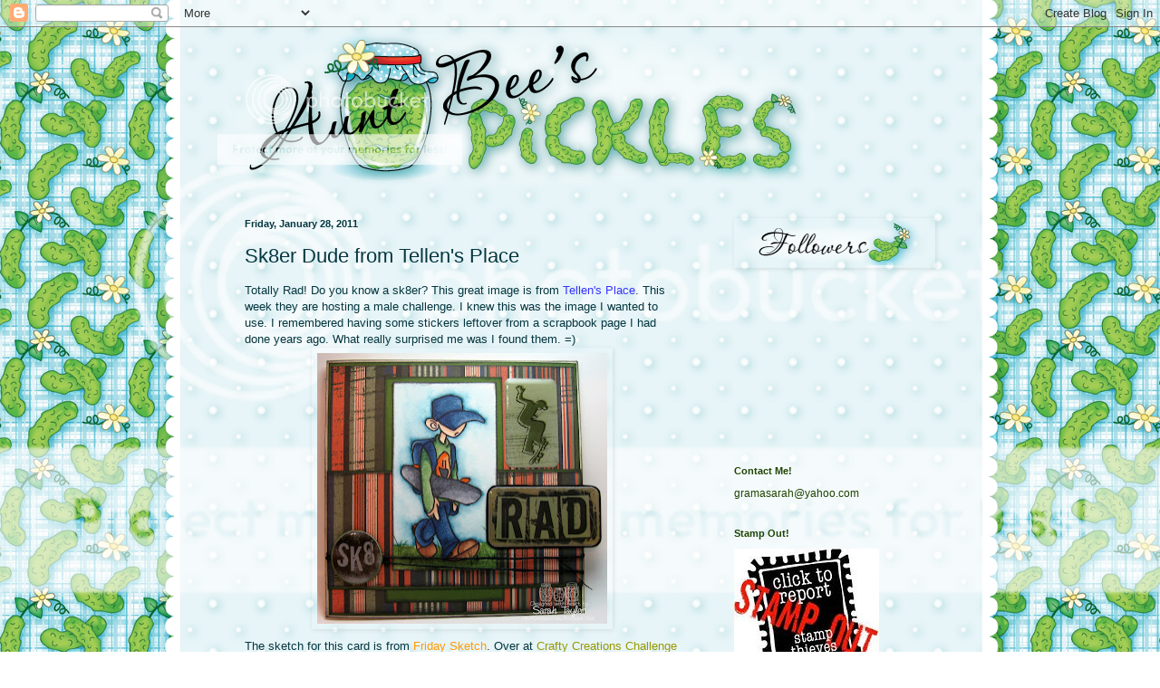

--- FILE ---
content_type: text/html; charset=UTF-8
request_url: https://auntbeespickles.blogspot.com/2011/01/sk8er-dude-from-tellens-place.html
body_size: 29386
content:
<!DOCTYPE html>
<html class='v2' dir='ltr' lang='en'>
<head>
<link href='https://www.blogger.com/static/v1/widgets/335934321-css_bundle_v2.css' rel='stylesheet' type='text/css'/>
<meta content='width=1100' name='viewport'/>
<meta content='text/html; charset=UTF-8' http-equiv='Content-Type'/>
<meta content='blogger' name='generator'/>
<link href='https://auntbeespickles.blogspot.com/favicon.ico' rel='icon' type='image/x-icon'/>
<link href='http://auntbeespickles.blogspot.com/2011/01/sk8er-dude-from-tellens-place.html' rel='canonical'/>
<link rel="alternate" type="application/atom+xml" title="Aunt Bee&#39;s Pickles - Atom" href="https://auntbeespickles.blogspot.com/feeds/posts/default" />
<link rel="alternate" type="application/rss+xml" title="Aunt Bee&#39;s Pickles - RSS" href="https://auntbeespickles.blogspot.com/feeds/posts/default?alt=rss" />
<link rel="service.post" type="application/atom+xml" title="Aunt Bee&#39;s Pickles - Atom" href="https://www.blogger.com/feeds/1674197954243019894/posts/default" />

<link rel="alternate" type="application/atom+xml" title="Aunt Bee&#39;s Pickles - Atom" href="https://auntbeespickles.blogspot.com/feeds/1844905650961482466/comments/default" />
<!--Can't find substitution for tag [blog.ieCssRetrofitLinks]-->
<link href='https://blogger.googleusercontent.com/img/b/R29vZ2xl/AVvXsEjFmdm3foW06JLN_BVE_3bk15yjN6KArLSmvk4-7fSWFnR3lKPoTXNJ9-MHbOjw8zcSFI6-T1k3sXxiCqU_nwZkxwX97QZeIu-CjlOeW8p_mjdUYyg1DrvSljEmHi08FqHuQ-zKdJkn6WA/s320/tell+003.JPG' rel='image_src'/>
<meta content='http://auntbeespickles.blogspot.com/2011/01/sk8er-dude-from-tellens-place.html' property='og:url'/>
<meta content='Sk8er Dude from Tellen&#39;s Place' property='og:title'/>
<meta content='Totally Rad!  Do you know a sk8er?  This great image is from Tellen&#39;s Place .  This week they are hosting a male challenge.  I knew this was...' property='og:description'/>
<meta content='https://blogger.googleusercontent.com/img/b/R29vZ2xl/AVvXsEjFmdm3foW06JLN_BVE_3bk15yjN6KArLSmvk4-7fSWFnR3lKPoTXNJ9-MHbOjw8zcSFI6-T1k3sXxiCqU_nwZkxwX97QZeIu-CjlOeW8p_mjdUYyg1DrvSljEmHi08FqHuQ-zKdJkn6WA/w1200-h630-p-k-no-nu/tell+003.JPG' property='og:image'/>
<title>Aunt Bee's Pickles: Sk8er Dude from Tellen's Place</title>
<style id='page-skin-1' type='text/css'><!--
/*
-----------------------------------------------
Blogger Template Style
Name:     Simple
Designer: Blogger
URL:      www.blogger.com
----------------------------------------------- */
/* Content
----------------------------------------------- */
body {
font: normal normal 12px Arial, Tahoma, Helvetica, FreeSans, sans-serif;
color: #05363f;
background: transparent none no-repeat scroll center center;
padding: 0 0 0 0;
background-attachment: scroll;
}
html body .content-outer {
min-width: 0;
max-width: 100%;
width: 100%;
}
h2 {
font-size: 22px;
}
a:link {
text-decoration:none;
color: #1e4402;
}
a:visited {
text-decoration:none;
color: #2291a5;
}
a:hover {
text-decoration:underline;
color: #961905;
}
.body-fauxcolumn-outer .fauxcolumn-inner {
background: transparent none repeat scroll top left;
_background-image: none;
}
.body-fauxcolumn-outer .cap-top {
position: absolute;
z-index: 1;
height: 400px;
width: 100%;
}
.body-fauxcolumn-outer .cap-top .cap-left {
width: 100%;
background: transparent none repeat-x scroll top left;
_background-image: none;
}
.content-outer {
-moz-box-shadow: 0 0 0 rgba(0, 0, 0, .15);
-webkit-box-shadow: 0 0 0 rgba(0, 0, 0, .15);
-goog-ms-box-shadow: 0 0 0 #333333;
box-shadow: 0 0 0 rgba(0, 0, 0, .15);
margin-bottom: 1px;
}
.content-inner {
padding: 0 0;
}
.main-outer, .footer-outer {
background-color: transparent;
}
/* Header
----------------------------------------------- */
.header-outer {
background: transparent none repeat-x scroll 0 -400px;
_background-image: none;
}
.Header h1 {
font: normal normal 70px Arial, Tahoma, Helvetica, FreeSans, sans-serif;
color: #1e4402;
text-shadow: 0 0 0 rgba(0, 0, 0, .2);
}
.Header h1 a {
color: #1e4402;
}
.Header .description {
font-size: 200%;
color: transparent;
}
.header-inner .Header .titlewrapper {
padding: 22px 30px;
}
.header-inner .Header .descriptionwrapper {
padding: 0 30px;
}
/* Tabs
----------------------------------------------- */
.tabs-inner .section:first-child {
border-top: 0 solid transparent;
}
.tabs-inner .section:first-child ul {
margin-top: -0;
border-top: 0 solid transparent;
border-left: 0 solid transparent;
border-right: 0 solid transparent;
}
.tabs-inner .widget ul {
background: transparent none repeat-x scroll 0 -800px;
_background-image: none;
border-bottom: 0 solid transparent;
margin-top: 0;
margin-left: -0;
margin-right: -0;
}
.tabs-inner .widget li a {
display: inline-block;
padding: .6em 1em;
font: normal normal 20px Arial, Tahoma, Helvetica, FreeSans, sans-serif;
color: #1e4402;
border-left: 0 solid transparent;
border-right: 0 solid transparent;
}
.tabs-inner .widget li:first-child a {
border-left: none;
}
.tabs-inner .widget li.selected a, .tabs-inner .widget li a:hover {
color: #444444;
background-color: transparent;
text-decoration: none;
}
/* Columns
----------------------------------------------- */
.main-outer {
border-top: 1px solid transparent;
}
.fauxcolumn-left-outer .fauxcolumn-inner {
border-right: 1px solid transparent;
}
.fauxcolumn-right-outer .fauxcolumn-inner {
border-left: 1px solid transparent;
}
/* Headings
----------------------------------------------- */
div.widget > h2,
div.widget h2.title {
margin: 0 0 1em 0;
font: normal bold 11px Arial, Tahoma, Helvetica, FreeSans, sans-serif;
color: #1e4402;
}
/* Widgets
----------------------------------------------- */
.widget .zippy {
color: #3b8b00;
text-shadow: 2px 2px 1px rgba(0, 0, 0, .1);
}
.widget .popular-posts ul {
list-style: none;
}
/* Posts
----------------------------------------------- */
h2.date-header {
font: normal bold 11px Arial, Tahoma, Helvetica, FreeSans, sans-serif;
}
.date-header span {
background-color: transparent;
color: #05363f;
padding: inherit;
letter-spacing: inherit;
margin: inherit;
}
.main-inner {
padding-top: 30px;
padding-bottom: 30px;
}
.main-inner .column-center-inner {
padding: 0 15px;
}
.main-inner .column-center-inner .section {
margin: 0 15px;
}
.post {
margin: 0 0 25px 0;
}
h3.post-title, .comments h4 {
font: normal normal 22px Arial, Tahoma, Helvetica, FreeSans, sans-serif;
margin: .75em 0 0;
}
.post-body {
font-size: 110%;
line-height: 1.4;
position: relative;
}
.post-body img, .post-body .tr-caption-container, .Profile img, .Image img,
.BlogList .item-thumbnail img {
padding: 2px;
background: transparent;
border: 1px solid transparent;
-moz-box-shadow: 1px 1px 5px rgba(0, 0, 0, .1);
-webkit-box-shadow: 1px 1px 5px rgba(0, 0, 0, .1);
box-shadow: 1px 1px 5px rgba(0, 0, 0, .1);
}
.post-body img, .post-body .tr-caption-container {
padding: 5px;
}
.post-body .tr-caption-container {
color: #1e4402;
}
.post-body .tr-caption-container img {
padding: 0;
background: transparent;
border: none;
-moz-box-shadow: 0 0 0 rgba(0, 0, 0, .1);
-webkit-box-shadow: 0 0 0 rgba(0, 0, 0, .1);
box-shadow: 0 0 0 rgba(0, 0, 0, .1);
}
.post-header {
margin: 0 0 1.5em;
line-height: 1.6;
font-size: 90%;
}
.post-footer {
margin: 20px -2px 0;
padding: 5px 10px;
color: #961905;
background-color: transparent;
border-bottom: 1px solid transparent;
line-height: 1.6;
font-size: 90%;
}
#comments .comment-author {
padding-top: 1.5em;
border-top: 1px solid transparent;
background-position: 0 1.5em;
}
#comments .comment-author:first-child {
padding-top: 0;
border-top: none;
}
.avatar-image-container {
margin: .2em 0 0;
}
#comments .avatar-image-container img {
border: 1px solid transparent;
}
/* Comments
----------------------------------------------- */
.comments .comments-content .icon.blog-author {
background-repeat: no-repeat;
background-image: url([data-uri]);
}
.comments .comments-content .loadmore a {
border-top: 1px solid #3b8b00;
border-bottom: 1px solid #3b8b00;
}
.comments .comment-thread.inline-thread {
background-color: transparent;
}
.comments .continue {
border-top: 2px solid #3b8b00;
}
/* Accents
---------------------------------------------- */
.section-columns td.columns-cell {
border-left: 1px solid transparent;
}
.blog-pager {
background: transparent none no-repeat scroll top center;
}
.blog-pager-older-link, .home-link,
.blog-pager-newer-link {
background-color: transparent;
padding: 5px;
}
.footer-outer {
border-top: 0 dashed #bbbbbb;
}
/* Mobile
----------------------------------------------- */
body.mobile  {
background-size: auto;
}
.mobile .body-fauxcolumn-outer {
background: transparent none repeat scroll top left;
}
.mobile .body-fauxcolumn-outer .cap-top {
background-size: 100% auto;
}
.mobile .content-outer {
-webkit-box-shadow: 0 0 3px rgba(0, 0, 0, .15);
box-shadow: 0 0 3px rgba(0, 0, 0, .15);
}
.mobile .tabs-inner .widget ul {
margin-left: 0;
margin-right: 0;
}
.mobile .post {
margin: 0;
}
.mobile .main-inner .column-center-inner .section {
margin: 0;
}
.mobile .date-header span {
padding: 0.1em 10px;
margin: 0 -10px;
}
.mobile h3.post-title {
margin: 0;
}
.mobile .blog-pager {
background: transparent none no-repeat scroll top center;
}
.mobile .footer-outer {
border-top: none;
}
.mobile .main-inner, .mobile .footer-inner {
background-color: transparent;
}
.mobile-index-contents {
color: #05363f;
}
.mobile-link-button {
background-color: #1e4402;
}
.mobile-link-button a:link, .mobile-link-button a:visited {
color: #ffffff;
}
.mobile .tabs-inner .section:first-child {
border-top: none;
}
.mobile .tabs-inner .PageList .widget-content {
background-color: transparent;
color: #444444;
border-top: 0 solid transparent;
border-bottom: 0 solid transparent;
}
.mobile .tabs-inner .PageList .widget-content .pagelist-arrow {
border-left: 1px solid transparent;
}

--></style>
<style id='template-skin-1' type='text/css'><!--
body {
min-width: 800px;
}
.content-outer, .content-fauxcolumn-outer, .region-inner {
min-width: 800px;
max-width: 800px;
_width: 800px;
}
.main-inner .columns {
padding-left: 0px;
padding-right: 260px;
}
.main-inner .fauxcolumn-center-outer {
left: 0px;
right: 260px;
/* IE6 does not respect left and right together */
_width: expression(this.parentNode.offsetWidth -
parseInt("0px") -
parseInt("260px") + 'px');
}
.main-inner .fauxcolumn-left-outer {
width: 0px;
}
.main-inner .fauxcolumn-right-outer {
width: 260px;
}
.main-inner .column-left-outer {
width: 0px;
right: 100%;
margin-left: -0px;
}
.main-inner .column-right-outer {
width: 260px;
margin-right: -260px;
}
#layout {
min-width: 0;
}
#layout .content-outer {
min-width: 0;
width: 800px;
}
#layout .region-inner {
min-width: 0;
width: auto;
}
body#layout div.add_widget {
padding: 8px;
}
body#layout div.add_widget a {
margin-left: 32px;
}
--></style>
<link href='https://www.blogger.com/dyn-css/authorization.css?targetBlogID=1674197954243019894&amp;zx=7d0c8f1f-4a3b-4deb-939e-ec0e9272b150' media='none' onload='if(media!=&#39;all&#39;)media=&#39;all&#39;' rel='stylesheet'/><noscript><link href='https://www.blogger.com/dyn-css/authorization.css?targetBlogID=1674197954243019894&amp;zx=7d0c8f1f-4a3b-4deb-939e-ec0e9272b150' rel='stylesheet'/></noscript>
<meta name='google-adsense-platform-account' content='ca-host-pub-1556223355139109'/>
<meta name='google-adsense-platform-domain' content='blogspot.com'/>

</head>
<body class='loading variant-wide'>
<div class='navbar section' id='navbar' name='Navbar'><div class='widget Navbar' data-version='1' id='Navbar1'><script type="text/javascript">
    function setAttributeOnload(object, attribute, val) {
      if(window.addEventListener) {
        window.addEventListener('load',
          function(){ object[attribute] = val; }, false);
      } else {
        window.attachEvent('onload', function(){ object[attribute] = val; });
      }
    }
  </script>
<div id="navbar-iframe-container"></div>
<script type="text/javascript" src="https://apis.google.com/js/platform.js"></script>
<script type="text/javascript">
      gapi.load("gapi.iframes:gapi.iframes.style.bubble", function() {
        if (gapi.iframes && gapi.iframes.getContext) {
          gapi.iframes.getContext().openChild({
              url: 'https://www.blogger.com/navbar/1674197954243019894?po\x3d1844905650961482466\x26origin\x3dhttps://auntbeespickles.blogspot.com',
              where: document.getElementById("navbar-iframe-container"),
              id: "navbar-iframe"
          });
        }
      });
    </script><script type="text/javascript">
(function() {
var script = document.createElement('script');
script.type = 'text/javascript';
script.src = '//pagead2.googlesyndication.com/pagead/js/google_top_exp.js';
var head = document.getElementsByTagName('head')[0];
if (head) {
head.appendChild(script);
}})();
</script>
</div></div>
<div class='body-fauxcolumns'>
<div class='fauxcolumn-outer body-fauxcolumn-outer'>
<div class='cap-top'>
<div class='cap-left'></div>
<div class='cap-right'></div>
</div>
<div class='fauxborder-left'>
<div class='fauxborder-right'></div>
<div class='fauxcolumn-inner'>
</div>
</div>
<div class='cap-bottom'>
<div class='cap-left'></div>
<div class='cap-right'></div>
</div>
</div>
</div>
<div class='content'>
<div class='content-fauxcolumns'>
<div class='fauxcolumn-outer content-fauxcolumn-outer'>
<div class='cap-top'>
<div class='cap-left'></div>
<div class='cap-right'></div>
</div>
<div class='fauxborder-left'>
<div class='fauxborder-right'></div>
<div class='fauxcolumn-inner'>
</div>
</div>
<div class='cap-bottom'>
<div class='cap-left'></div>
<div class='cap-right'></div>
</div>
</div>
</div>
<div class='content-outer'>
<div class='content-cap-top cap-top'>
<div class='cap-left'></div>
<div class='cap-right'></div>
</div>
<div class='fauxborder-left content-fauxborder-left'>
<div class='fauxborder-right content-fauxborder-right'></div>
<div class='content-inner'>
<header>
<div class='header-outer'>
<div class='header-cap-top cap-top'>
<div class='cap-left'></div>
<div class='cap-right'></div>
</div>
<div class='fauxborder-left header-fauxborder-left'>
<div class='fauxborder-right header-fauxborder-right'></div>
<div class='region-inner header-inner'>
<div class='header section' id='header' name='Header'><div class='widget Header' data-version='1' id='Header1'>
<div id='header-inner'>
<a href='https://auntbeespickles.blogspot.com/' style='display: block'>
<img alt="Aunt Bee&#39;s Pickles" height="180px; " id="Header1_headerimg" src="https://lh3.googleusercontent.com/blogger_img_proxy/AEn0k_vSXzNl_P6_8lbzy96Q40uj7TCZ6t6Nq01LvdsaVp9hg5H7_CIr2MlsWKDfbgJFTUHv9ZsOmDhGpnUAzsoDBjF0ZFcTGgG_NyKYdwzkPZNCjOVhS0QU5VjJkgFlTqVQ37zCXt7CcgF5OsBytsXb--yMRg=s0-d" style="display: block" width="675px; ">
</a>
</div>
</div></div>
</div>
</div>
<div class='header-cap-bottom cap-bottom'>
<div class='cap-left'></div>
<div class='cap-right'></div>
</div>
</div>
</header>
<div class='tabs-outer'>
<div class='tabs-cap-top cap-top'>
<div class='cap-left'></div>
<div class='cap-right'></div>
</div>
<div class='fauxborder-left tabs-fauxborder-left'>
<div class='fauxborder-right tabs-fauxborder-right'></div>
<div class='region-inner tabs-inner'>
<div class='tabs section' id='crosscol' name='Cross-Column'><div class='widget HTML' data-version='1' id='HTML1'>
<div class='widget-content'>
<style>Body {Background-Image: Url("https://lh3.googleusercontent.com/blogger_img_proxy/AEn0k_tDQ3lHRdxM005NZ8lS2f2NObX7Slpj252Ozl9JgWQR8oD55amc5ZhYU7_sKchJxG30cV2BBDDzko3yS47jlLuUns0SFwJD8O81jKJBowNW_0CGY-gVGj0BgGmvtlEGo6KnrCD14YqfDqiO8Y91=s0-d"); Background-Position: Center; Background-Repeat:no-repeat; background-size:100%; Background-Attachment: Fixed;}</style>
</div>
<div class='clear'></div>
</div></div>
<div class='tabs no-items section' id='crosscol-overflow' name='Cross-Column 2'></div>
</div>
</div>
<div class='tabs-cap-bottom cap-bottom'>
<div class='cap-left'></div>
<div class='cap-right'></div>
</div>
</div>
<div class='main-outer'>
<div class='main-cap-top cap-top'>
<div class='cap-left'></div>
<div class='cap-right'></div>
</div>
<div class='fauxborder-left main-fauxborder-left'>
<div class='fauxborder-right main-fauxborder-right'></div>
<div class='region-inner main-inner'>
<div class='columns fauxcolumns'>
<div class='fauxcolumn-outer fauxcolumn-center-outer'>
<div class='cap-top'>
<div class='cap-left'></div>
<div class='cap-right'></div>
</div>
<div class='fauxborder-left'>
<div class='fauxborder-right'></div>
<div class='fauxcolumn-inner'>
</div>
</div>
<div class='cap-bottom'>
<div class='cap-left'></div>
<div class='cap-right'></div>
</div>
</div>
<div class='fauxcolumn-outer fauxcolumn-left-outer'>
<div class='cap-top'>
<div class='cap-left'></div>
<div class='cap-right'></div>
</div>
<div class='fauxborder-left'>
<div class='fauxborder-right'></div>
<div class='fauxcolumn-inner'>
</div>
</div>
<div class='cap-bottom'>
<div class='cap-left'></div>
<div class='cap-right'></div>
</div>
</div>
<div class='fauxcolumn-outer fauxcolumn-right-outer'>
<div class='cap-top'>
<div class='cap-left'></div>
<div class='cap-right'></div>
</div>
<div class='fauxborder-left'>
<div class='fauxborder-right'></div>
<div class='fauxcolumn-inner'>
</div>
</div>
<div class='cap-bottom'>
<div class='cap-left'></div>
<div class='cap-right'></div>
</div>
</div>
<!-- corrects IE6 width calculation -->
<div class='columns-inner'>
<div class='column-center-outer'>
<div class='column-center-inner'>
<div class='main section' id='main' name='Main'><div class='widget Blog' data-version='1' id='Blog1'>
<div class='blog-posts hfeed'>

          <div class="date-outer">
        
<h2 class='date-header'><span>Friday, January 28, 2011</span></h2>

          <div class="date-posts">
        
<div class='post-outer'>
<div class='post hentry uncustomized-post-template' itemprop='blogPost' itemscope='itemscope' itemtype='http://schema.org/BlogPosting'>
<meta content='https://blogger.googleusercontent.com/img/b/R29vZ2xl/AVvXsEjFmdm3foW06JLN_BVE_3bk15yjN6KArLSmvk4-7fSWFnR3lKPoTXNJ9-MHbOjw8zcSFI6-T1k3sXxiCqU_nwZkxwX97QZeIu-CjlOeW8p_mjdUYyg1DrvSljEmHi08FqHuQ-zKdJkn6WA/s320/tell+003.JPG' itemprop='image_url'/>
<meta content='1674197954243019894' itemprop='blogId'/>
<meta content='1844905650961482466' itemprop='postId'/>
<a name='1844905650961482466'></a>
<h3 class='post-title entry-title' itemprop='name'>
Sk8er Dude from Tellen's Place
</h3>
<div class='post-header'>
<div class='post-header-line-1'></div>
</div>
<div class='post-body entry-content' id='post-body-1844905650961482466' itemprop='description articleBody'>
Totally Rad!  Do you know a sk8er?  This great image is from <a href="http://tellensplace.blogspot.com/"><span style="color:#3333ff;">Tellen's Place</span></a>.  This week they are hosting a male challenge.  I knew this was the image I wanted to use.  I remembered having some stickers leftover from a scrapbook page I had done years ago.  What really surprised me was I found them. =)  <a href="https://blogger.googleusercontent.com/img/b/R29vZ2xl/AVvXsEjFmdm3foW06JLN_BVE_3bk15yjN6KArLSmvk4-7fSWFnR3lKPoTXNJ9-MHbOjw8zcSFI6-T1k3sXxiCqU_nwZkxwX97QZeIu-CjlOeW8p_mjdUYyg1DrvSljEmHi08FqHuQ-zKdJkn6WA/s1600/tell+003.JPG"><img alt="" border="0" id="BLOGGER_PHOTO_ID_5567471964803948002" src="https://blogger.googleusercontent.com/img/b/R29vZ2xl/AVvXsEjFmdm3foW06JLN_BVE_3bk15yjN6KArLSmvk4-7fSWFnR3lKPoTXNJ9-MHbOjw8zcSFI6-T1k3sXxiCqU_nwZkxwX97QZeIu-CjlOeW8p_mjdUYyg1DrvSljEmHi08FqHuQ-zKdJkn6WA/s320/tell+003.JPG" style="TEXT-ALIGN: center; MARGIN: 0px auto 10px; WIDTH: 320px; DISPLAY: block; HEIGHT: 299px; CURSOR: hand" /></a> The sketch for this card is from <a href="http://fridaysketchersblog.blogspot.com/"><span style="color:#ff9900;">Friday Sketch</span></a>.  Over at <a href="http://craftycreationschallenges.blogspot.com/"><span style="color:#999900;">Crafty Creations Challenge</span> </a>they wanted to see warm projects this week.  Being from Iowa skateboarding is only done in the warm summer months.  Thanks for stopping by and enjoy the weekend!!<br /><br /><div><a href="https://blogger.googleusercontent.com/img/b/R29vZ2xl/AVvXsEhYW5owiv5kMCI48KKUrfPQnEW0IZhvgEapkbhljEwP7Dvv1Lp9XQDDCHas_8J_hv-RTf9QZNfjRN02pSMEO032F4rsM-tS-fNRmS2uBogAVO9PwcrgCdy6BS9eiUaGR2UsZ628cf4zK8E/s1600/SarahT-blogSIGline3.png"><img alt="" border="0" id="BLOGGER_PHOTO_ID_5567471957021288098" src="https://blogger.googleusercontent.com/img/b/R29vZ2xl/AVvXsEhYW5owiv5kMCI48KKUrfPQnEW0IZhvgEapkbhljEwP7Dvv1Lp9XQDDCHas_8J_hv-RTf9QZNfjRN02pSMEO032F4rsM-tS-fNRmS2uBogAVO9PwcrgCdy6BS9eiUaGR2UsZ628cf4zK8E/s320/SarahT-blogSIGline3.png" style="TEXT-ALIGN: center; MARGIN: 0px auto 10px; WIDTH: 320px; DISPLAY: block; HEIGHT: 51px; CURSOR: hand" /></a><br /><br /><div></div></div>
<div style='clear: both;'></div>
</div>
<div class='post-footer'>
<div class='post-footer-line post-footer-line-1'>
<span class='post-author vcard'>
Posted by
<span class='fn' itemprop='author' itemscope='itemscope' itemtype='http://schema.org/Person'>
<meta content='https://www.blogger.com/profile/03523943084968494931' itemprop='url'/>
<a class='g-profile' href='https://www.blogger.com/profile/03523943084968494931' rel='author' title='author profile'>
<span itemprop='name'>auntbeespickles</span>
</a>
</span>
</span>
<span class='post-timestamp'>
at
<meta content='http://auntbeespickles.blogspot.com/2011/01/sk8er-dude-from-tellens-place.html' itemprop='url'/>
<a class='timestamp-link' href='https://auntbeespickles.blogspot.com/2011/01/sk8er-dude-from-tellens-place.html' rel='bookmark' title='permanent link'><abbr class='published' itemprop='datePublished' title='2011-01-28T23:12:00-06:00'>11:12&#8239;PM</abbr></a>
</span>
<span class='post-comment-link'>
</span>
<span class='post-icons'>
<span class='item-control blog-admin pid-1876733884'>
<a href='https://www.blogger.com/post-edit.g?blogID=1674197954243019894&postID=1844905650961482466&from=pencil' title='Edit Post'>
<img alt='' class='icon-action' height='18' src='https://resources.blogblog.com/img/icon18_edit_allbkg.gif' width='18'/>
</a>
</span>
</span>
<div class='post-share-buttons goog-inline-block'>
</div>
</div>
<div class='post-footer-line post-footer-line-2'>
<span class='post-labels'>
</span>
</div>
<div class='post-footer-line post-footer-line-3'>
<span class='post-location'>
</span>
</div>
</div>
</div>
<div class='comments' id='comments'>
<a name='comments'></a>
<h4>8 comments:</h4>
<div id='Blog1_comments-block-wrapper'>
<dl class='avatar-comment-indent' id='comments-block'>
<dt class='comment-author ' id='c5139880505398958238'>
<a name='c5139880505398958238'></a>
<div class="avatar-image-container vcard"><span dir="ltr"><a href="https://www.blogger.com/profile/17294266833517039996" target="" rel="nofollow" onclick="" class="avatar-hovercard" id="av-5139880505398958238-17294266833517039996"><img src="https://resources.blogblog.com/img/blank.gif" width="35" height="35" class="delayLoad" style="display: none;" longdesc="//blogger.googleusercontent.com/img/b/R29vZ2xl/AVvXsEhaHa4V9YQmNbNhU0QZ0zZydtXbRmT1C6LB4Il8vXw3Fwy_CYn2qGVdExbjGRPmtDEteNLLBbeU2931hDF-4J_o6I5R2HTm8yOigE-egvBJ-aJQaOD5Tn04ypChBAA_5A/s45-c/*" alt="" title="Always with a Sentiment">

<noscript><img src="//blogger.googleusercontent.com/img/b/R29vZ2xl/AVvXsEhaHa4V9YQmNbNhU0QZ0zZydtXbRmT1C6LB4Il8vXw3Fwy_CYn2qGVdExbjGRPmtDEteNLLBbeU2931hDF-4J_o6I5R2HTm8yOigE-egvBJ-aJQaOD5Tn04ypChBAA_5A/s45-c/*" width="35" height="35" class="photo" alt=""></noscript></a></span></div>
<a href='https://www.blogger.com/profile/17294266833517039996' rel='nofollow'>Always with a Sentiment</a>
said...
</dt>
<dd class='comment-body' id='Blog1_cmt-5139880505398958238'>
<p>
Hi Sarah. What fabulous striking papers. Love what you have done with the image and all the extra attention to detail as always. Thank you for joining us at Tellens Place and good luck.<br />Love Sandra xx
</p>
</dd>
<dd class='comment-footer'>
<span class='comment-timestamp'>
<a href='https://auntbeespickles.blogspot.com/2011/01/sk8er-dude-from-tellens-place.html?showComment=1296298471780#c5139880505398958238' title='comment permalink'>
January 29, 2011 at 4:54&#8239;AM
</a>
<span class='item-control blog-admin pid-1031644287'>
<a class='comment-delete' href='https://www.blogger.com/comment/delete/1674197954243019894/5139880505398958238' title='Delete Comment'>
<img src='https://resources.blogblog.com/img/icon_delete13.gif'/>
</a>
</span>
</span>
</dd>
<dt class='comment-author ' id='c6022520900884563849'>
<a name='c6022520900884563849'></a>
<div class="avatar-image-container vcard"><span dir="ltr"><a href="https://www.blogger.com/profile/11876608222922555881" target="" rel="nofollow" onclick="" class="avatar-hovercard" id="av-6022520900884563849-11876608222922555881"><img src="https://resources.blogblog.com/img/blank.gif" width="35" height="35" class="delayLoad" style="display: none;" longdesc="//blogger.googleusercontent.com/img/b/R29vZ2xl/AVvXsEiMvDakz2qicsgyeveF95G-ZHgrd2OfTS94jJCd3XkgJKFmxPAWEseSCnZnzHKYBIeqn9WSLtQUeZvWQMZItoCXfa0VHWtLJJEcjEpwCaPdpb6BwbExB0d4CGcv0I4RBW8/s45-c/joyce2.jpg" alt="" title="Joynana">

<noscript><img src="//blogger.googleusercontent.com/img/b/R29vZ2xl/AVvXsEiMvDakz2qicsgyeveF95G-ZHgrd2OfTS94jJCd3XkgJKFmxPAWEseSCnZnzHKYBIeqn9WSLtQUeZvWQMZItoCXfa0VHWtLJJEcjEpwCaPdpb6BwbExB0d4CGcv0I4RBW8/s45-c/joyce2.jpg" width="35" height="35" class="photo" alt=""></noscript></a></span></div>
<a href='https://www.blogger.com/profile/11876608222922555881' rel='nofollow'>Joynana</a>
said...
</dt>
<dd class='comment-body' id='Blog1_cmt-6022520900884563849'>
<p>
Sarah, this is such a cool card. Your coloring of the image is fabulous. The papers are perfect for the males of our lives. Love it. Thanks for joining us at Tellen&#39;s Place. Good luck.
</p>
</dd>
<dd class='comment-footer'>
<span class='comment-timestamp'>
<a href='https://auntbeespickles.blogspot.com/2011/01/sk8er-dude-from-tellens-place.html?showComment=1296301964438#c6022520900884563849' title='comment permalink'>
January 29, 2011 at 5:52&#8239;AM
</a>
<span class='item-control blog-admin pid-1319935102'>
<a class='comment-delete' href='https://www.blogger.com/comment/delete/1674197954243019894/6022520900884563849' title='Delete Comment'>
<img src='https://resources.blogblog.com/img/icon_delete13.gif'/>
</a>
</span>
</span>
</dd>
<dt class='comment-author ' id='c8782180218055920383'>
<a name='c8782180218055920383'></a>
<div class="avatar-image-container vcard"><span dir="ltr"><a href="https://www.blogger.com/profile/06761366403275746431" target="" rel="nofollow" onclick="" class="avatar-hovercard" id="av-8782180218055920383-06761366403275746431"><img src="https://resources.blogblog.com/img/blank.gif" width="35" height="35" class="delayLoad" style="display: none;" longdesc="//blogger.googleusercontent.com/img/b/R29vZ2xl/AVvXsEg5wOHzX5sEDw8hHz76MCQw0YHxxMPgsQ7cvVpye6sEOKqz750PT-oaeLoH2f16YWwqOhFCrIhkE8CYUC0Y16soxKIxYhyaH2UA16BD5UutDwdf0rf-yic6ESrFs_q-RQ/s45-c/rachel+Bishop.jpg" alt="" title="Rach">

<noscript><img src="//blogger.googleusercontent.com/img/b/R29vZ2xl/AVvXsEg5wOHzX5sEDw8hHz76MCQw0YHxxMPgsQ7cvVpye6sEOKqz750PT-oaeLoH2f16YWwqOhFCrIhkE8CYUC0Y16soxKIxYhyaH2UA16BD5UutDwdf0rf-yic6ESrFs_q-RQ/s45-c/rachel+Bishop.jpg" width="35" height="35" class="photo" alt=""></noscript></a></span></div>
<a href='https://www.blogger.com/profile/06761366403275746431' rel='nofollow'>Rach</a>
said...
</dt>
<dd class='comment-body' id='Blog1_cmt-8782180218055920383'>
<p>
oh i just love this card, what a fabby image and so beautiuflly coloured, great take on the sketch and i love the papers that you have used.xx
</p>
</dd>
<dd class='comment-footer'>
<span class='comment-timestamp'>
<a href='https://auntbeespickles.blogspot.com/2011/01/sk8er-dude-from-tellens-place.html?showComment=1296307321715#c8782180218055920383' title='comment permalink'>
January 29, 2011 at 7:22&#8239;AM
</a>
<span class='item-control blog-admin pid-1216605561'>
<a class='comment-delete' href='https://www.blogger.com/comment/delete/1674197954243019894/8782180218055920383' title='Delete Comment'>
<img src='https://resources.blogblog.com/img/icon_delete13.gif'/>
</a>
</span>
</span>
</dd>
<dt class='comment-author ' id='c8695851726690934749'>
<a name='c8695851726690934749'></a>
<div class="avatar-image-container avatar-stock"><span dir="ltr"><a href="https://www.blogger.com/profile/10569646910787433312" target="" rel="nofollow" onclick="" class="avatar-hovercard" id="av-8695851726690934749-10569646910787433312"><img src="//www.blogger.com/img/blogger_logo_round_35.png" width="35" height="35" alt="" title="Unknown">

</a></span></div>
<a href='https://www.blogger.com/profile/10569646910787433312' rel='nofollow'>Unknown</a>
said...
</dt>
<dd class='comment-body' id='Blog1_cmt-8695851726690934749'>
<p>
Beautiful card and wonderful papers and colors! Cool image! Thank you for joining us over at FSB!<br /><br />Hugs,<br />Jorunn
</p>
</dd>
<dd class='comment-footer'>
<span class='comment-timestamp'>
<a href='https://auntbeespickles.blogspot.com/2011/01/sk8er-dude-from-tellens-place.html?showComment=1296338443472#c8695851726690934749' title='comment permalink'>
January 29, 2011 at 4:00&#8239;PM
</a>
<span class='item-control blog-admin pid-777433033'>
<a class='comment-delete' href='https://www.blogger.com/comment/delete/1674197954243019894/8695851726690934749' title='Delete Comment'>
<img src='https://resources.blogblog.com/img/icon_delete13.gif'/>
</a>
</span>
</span>
</dd>
<dt class='comment-author ' id='c3934178350960750926'>
<a name='c3934178350960750926'></a>
<div class="avatar-image-container vcard"><span dir="ltr"><a href="https://www.blogger.com/profile/00512941277930893530" target="" rel="nofollow" onclick="" class="avatar-hovercard" id="av-3934178350960750926-00512941277930893530"><img src="https://resources.blogblog.com/img/blank.gif" width="35" height="35" class="delayLoad" style="display: none;" longdesc="//blogger.googleusercontent.com/img/b/R29vZ2xl/AVvXsEg7W85fM_uvNGbobjhmsa0_hK0w-J7duzX84PxTYwrYhalYiFfFGvZPpnR-JZlu00lhAWkBmBwYtjgfHdzfUbqprsuFFfWZClwq4z1RTQbq3U-HQ0RDum1gwO4fuRyGOGM/s45-c/fbcrop.jpg" alt="" title="debby4000">

<noscript><img src="//blogger.googleusercontent.com/img/b/R29vZ2xl/AVvXsEg7W85fM_uvNGbobjhmsa0_hK0w-J7duzX84PxTYwrYhalYiFfFGvZPpnR-JZlu00lhAWkBmBwYtjgfHdzfUbqprsuFFfWZClwq4z1RTQbq3U-HQ0RDum1gwO4fuRyGOGM/s45-c/fbcrop.jpg" width="35" height="35" class="photo" alt=""></noscript></a></span></div>
<a href='https://www.blogger.com/profile/00512941277930893530' rel='nofollow'>debby4000</a>
said...
</dt>
<dd class='comment-body' id='Blog1_cmt-3934178350960750926'>
<p>
Fabulous cute card, perfect for a boy.<br />luv<br />Debby
</p>
</dd>
<dd class='comment-footer'>
<span class='comment-timestamp'>
<a href='https://auntbeespickles.blogspot.com/2011/01/sk8er-dude-from-tellens-place.html?showComment=1296401500210#c3934178350960750926' title='comment permalink'>
January 30, 2011 at 9:31&#8239;AM
</a>
<span class='item-control blog-admin pid-1351123922'>
<a class='comment-delete' href='https://www.blogger.com/comment/delete/1674197954243019894/3934178350960750926' title='Delete Comment'>
<img src='https://resources.blogblog.com/img/icon_delete13.gif'/>
</a>
</span>
</span>
</dd>
<dt class='comment-author ' id='c7727450944472786054'>
<a name='c7727450944472786054'></a>
<div class="avatar-image-container vcard"><span dir="ltr"><a href="https://www.blogger.com/profile/12138041973798613614" target="" rel="nofollow" onclick="" class="avatar-hovercard" id="av-7727450944472786054-12138041973798613614"><img src="https://resources.blogblog.com/img/blank.gif" width="35" height="35" class="delayLoad" style="display: none;" longdesc="//blogger.googleusercontent.com/img/b/R29vZ2xl/AVvXsEh7FzUlsdBJyA-5qhkocoMMbYSEQV_xPULwYFVzABQjoxF1fDot7hHRm2MeizRXwnvZpMqPtmfnrz7xttRHiCmTlMjlG-Zh2OeYFSg39NAH2sHsq-nuvrhewsmrWXieKw/s45-c/profile+pic.jpg" alt="" title="Croms&amp;#39; Cubby Hole">

<noscript><img src="//blogger.googleusercontent.com/img/b/R29vZ2xl/AVvXsEh7FzUlsdBJyA-5qhkocoMMbYSEQV_xPULwYFVzABQjoxF1fDot7hHRm2MeizRXwnvZpMqPtmfnrz7xttRHiCmTlMjlG-Zh2OeYFSg39NAH2sHsq-nuvrhewsmrWXieKw/s45-c/profile+pic.jpg" width="35" height="35" class="photo" alt=""></noscript></a></span></div>
<a href='https://www.blogger.com/profile/12138041973798613614' rel='nofollow'>Croms&#39; Cubby Hole</a>
said...
</dt>
<dd class='comment-body' id='Blog1_cmt-7727450944472786054'>
<p>
Yet another fab card from you Sarah. Love your colouring, papers and design.<br />Thankyou for sharing this at Tellen&#39;s Place this week and look forward to next weeks creation
</p>
</dd>
<dd class='comment-footer'>
<span class='comment-timestamp'>
<a href='https://auntbeespickles.blogspot.com/2011/01/sk8er-dude-from-tellens-place.html?showComment=1296422991666#c7727450944472786054' title='comment permalink'>
January 30, 2011 at 3:29&#8239;PM
</a>
<span class='item-control blog-admin pid-904746931'>
<a class='comment-delete' href='https://www.blogger.com/comment/delete/1674197954243019894/7727450944472786054' title='Delete Comment'>
<img src='https://resources.blogblog.com/img/icon_delete13.gif'/>
</a>
</span>
</span>
</dd>
<dt class='comment-author ' id='c5569411916043334766'>
<a name='c5569411916043334766'></a>
<div class="avatar-image-container vcard"><span dir="ltr"><a href="https://www.blogger.com/profile/05187340559993812003" target="" rel="nofollow" onclick="" class="avatar-hovercard" id="av-5569411916043334766-05187340559993812003"><img src="https://resources.blogblog.com/img/blank.gif" width="35" height="35" class="delayLoad" style="display: none;" longdesc="//blogger.googleusercontent.com/img/b/R29vZ2xl/AVvXsEgnqnQQjzqsNitiRPtcvyytc1Cc_exXCjDaieBnHXUwNcAR7WzDdkaVDMNAVDC8uTXPlUYKpN5NtWc4qVz8dLp-BQpROMoX-pbez07uUXfTNq5CavF8xcScHOM44odotaU/s45-c/ich.jpg" alt="" title="Stampin&amp;#39;Piper">

<noscript><img src="//blogger.googleusercontent.com/img/b/R29vZ2xl/AVvXsEgnqnQQjzqsNitiRPtcvyytc1Cc_exXCjDaieBnHXUwNcAR7WzDdkaVDMNAVDC8uTXPlUYKpN5NtWc4qVz8dLp-BQpROMoX-pbez07uUXfTNq5CavF8xcScHOM44odotaU/s45-c/ich.jpg" width="35" height="35" class="photo" alt=""></noscript></a></span></div>
<a href='https://www.blogger.com/profile/05187340559993812003' rel='nofollow'>Stampin&#39;Piper</a>
said...
</dt>
<dd class='comment-body' id='Blog1_cmt-5569411916043334766'>
<p>
Great boy card! really cool!<br /><br />Thanks for joining us at Friday Sketchers this week!<br /><br />Hugs Tanja
</p>
</dd>
<dd class='comment-footer'>
<span class='comment-timestamp'>
<a href='https://auntbeespickles.blogspot.com/2011/01/sk8er-dude-from-tellens-place.html?showComment=1296429435486#c5569411916043334766' title='comment permalink'>
January 30, 2011 at 5:17&#8239;PM
</a>
<span class='item-control blog-admin pid-2040061268'>
<a class='comment-delete' href='https://www.blogger.com/comment/delete/1674197954243019894/5569411916043334766' title='Delete Comment'>
<img src='https://resources.blogblog.com/img/icon_delete13.gif'/>
</a>
</span>
</span>
</dd>
<dt class='comment-author ' id='c6058555226349645823'>
<a name='c6058555226349645823'></a>
<div class="avatar-image-container vcard"><span dir="ltr"><a href="https://www.blogger.com/profile/07934132335459739057" target="" rel="nofollow" onclick="" class="avatar-hovercard" id="av-6058555226349645823-07934132335459739057"><img src="https://resources.blogblog.com/img/blank.gif" width="35" height="35" class="delayLoad" style="display: none;" longdesc="//blogger.googleusercontent.com/img/b/R29vZ2xl/AVvXsEiVPE4bORpF9FJDsUMsPwvwCX_CRBwZzhzxWVao5TJQTD4efrNod0VazJFHRDCB-vVXpiTeXVHPYJ7HFyIQhuX2XDL4Hri6L941zc4SU3IhZcgvapEH3DM9_Xke98rQe5k/s45-c/wallpaper-36065.jpg" alt="" title="Do What You Love">

<noscript><img src="//blogger.googleusercontent.com/img/b/R29vZ2xl/AVvXsEiVPE4bORpF9FJDsUMsPwvwCX_CRBwZzhzxWVao5TJQTD4efrNod0VazJFHRDCB-vVXpiTeXVHPYJ7HFyIQhuX2XDL4Hri6L941zc4SU3IhZcgvapEH3DM9_Xke98rQe5k/s45-c/wallpaper-36065.jpg" width="35" height="35" class="photo" alt=""></noscript></a></span></div>
<a href='https://www.blogger.com/profile/07934132335459739057' rel='nofollow'>Do What You Love</a>
said...
</dt>
<dd class='comment-body' id='Blog1_cmt-6058555226349645823'>
<p>
Wow Sarah! You really are awesome - this is such a colorful design - I love your coloring and the papers are perfect!  That skater and other die cuts really work it!  Thanks for joining us at Tellen&#39;s Place this week for our &quot;Male&quot; card challenge. :~)
</p>
</dd>
<dd class='comment-footer'>
<span class='comment-timestamp'>
<a href='https://auntbeespickles.blogspot.com/2011/01/sk8er-dude-from-tellens-place.html?showComment=1296667625168#c6058555226349645823' title='comment permalink'>
February 2, 2011 at 11:27&#8239;AM
</a>
<span class='item-control blog-admin pid-857529679'>
<a class='comment-delete' href='https://www.blogger.com/comment/delete/1674197954243019894/6058555226349645823' title='Delete Comment'>
<img src='https://resources.blogblog.com/img/icon_delete13.gif'/>
</a>
</span>
</span>
</dd>
</dl>
</div>
<p class='comment-footer'>
<a href='https://www.blogger.com/comment/fullpage/post/1674197954243019894/1844905650961482466' onclick='javascript:window.open(this.href, "bloggerPopup", "toolbar=0,location=0,statusbar=1,menubar=0,scrollbars=yes,width=640,height=500"); return false;'>Post a Comment</a>
</p>
</div>
</div>

        </div></div>
      
</div>
<div class='blog-pager' id='blog-pager'>
<span id='blog-pager-newer-link'>
<a class='blog-pager-newer-link' href='https://auntbeespickles.blogspot.com/2011/01/valentines-bags.html' id='Blog1_blog-pager-newer-link' title='Newer Post'>Newer Post</a>
</span>
<span id='blog-pager-older-link'>
<a class='blog-pager-older-link' href='https://auntbeespickles.blogspot.com/2011/01/bright-thank-you.html' id='Blog1_blog-pager-older-link' title='Older Post'>Older Post</a>
</span>
<a class='home-link' href='https://auntbeespickles.blogspot.com/'>Home</a>
</div>
<div class='clear'></div>
<div class='post-feeds'>
<div class='feed-links'>
Subscribe to:
<a class='feed-link' href='https://auntbeespickles.blogspot.com/feeds/1844905650961482466/comments/default' target='_blank' type='application/atom+xml'>Post Comments (Atom)</a>
</div>
</div>
</div></div>
</div>
</div>
<div class='column-left-outer'>
<div class='column-left-inner'>
<aside>
</aside>
</div>
</div>
<div class='column-right-outer'>
<div class='column-right-inner'>
<aside>
<div class='sidebar section' id='sidebar-right-1'><div class='widget Image' data-version='1' id='Image33'>
<div class='widget-content'>
<img alt='' height='49' id='Image33_img' src='https://blogger.googleusercontent.com/img/b/R29vZ2xl/AVvXsEhqYNLuy_HDL-hn6_wrq2gC_8SAX4SHUfxKqSpY5s9HI1FpfFh6KOGkxzsnK1ZhqLSvqs5dRhPI5_HzbQ0CwclpxzC3Q0ArUlGbq6mj7Vzyn8bBc3EcfBiGEuzG_CnEge7lsto-IDwc47g5/s220/ABPfollowers.png' width='216'/>
<br/>
</div>
<div class='clear'></div>
</div><div class='widget Followers' data-version='1' id='Followers2'>
<div class='widget-content'>
<div id='Followers2-wrapper'>
<div style='margin-right:2px;'>
<div><script type="text/javascript" src="https://apis.google.com/js/platform.js"></script>
<div id="followers-iframe-container"></div>
<script type="text/javascript">
    window.followersIframe = null;
    function followersIframeOpen(url) {
      gapi.load("gapi.iframes", function() {
        if (gapi.iframes && gapi.iframes.getContext) {
          window.followersIframe = gapi.iframes.getContext().openChild({
            url: url,
            where: document.getElementById("followers-iframe-container"),
            messageHandlersFilter: gapi.iframes.CROSS_ORIGIN_IFRAMES_FILTER,
            messageHandlers: {
              '_ready': function(obj) {
                window.followersIframe.getIframeEl().height = obj.height;
              },
              'reset': function() {
                window.followersIframe.close();
                followersIframeOpen("https://www.blogger.com/followers/frame/1674197954243019894?colors\x3dCgt0cmFuc3BhcmVudBILdHJhbnNwYXJlbnQaByMwNTM2M2YiByMxZTQ0MDIqC3RyYW5zcGFyZW50MgcjMWU0NDAyOgcjMDUzNjNmQgcjMWU0NDAySgcjM2I4YjAwUgcjMWU0NDAyWgt0cmFuc3BhcmVudA%3D%3D\x26pageSize\x3d21\x26hl\x3den\x26origin\x3dhttps://auntbeespickles.blogspot.com");
              },
              'open': function(url) {
                window.followersIframe.close();
                followersIframeOpen(url);
              }
            }
          });
        }
      });
    }
    followersIframeOpen("https://www.blogger.com/followers/frame/1674197954243019894?colors\x3dCgt0cmFuc3BhcmVudBILdHJhbnNwYXJlbnQaByMwNTM2M2YiByMxZTQ0MDIqC3RyYW5zcGFyZW50MgcjMWU0NDAyOgcjMDUzNjNmQgcjMWU0NDAySgcjM2I4YjAwUgcjMWU0NDAyWgt0cmFuc3BhcmVudA%3D%3D\x26pageSize\x3d21\x26hl\x3den\x26origin\x3dhttps://auntbeespickles.blogspot.com");
  </script></div>
</div>
</div>
<div class='clear'></div>
</div>
</div><div class='widget Text' data-version='1' id='Text1'>
<h2 class='title'>Contact Me!</h2>
<div class='widget-content'>
<a href="mailto:gramasarah@yahoo.com">gramasarah@yahoo.com</a><br/>
</div>
<div class='clear'></div>
</div><div class='widget HTML' data-version='1' id='HTML13'>
<h2 class='title'>Stamp Out!</h2>
<div class='widget-content'>
<text><a href="http://stampoutstamptheft.blogspot.com/" target="_blank"><img border="0" alt="" src="https://lh3.googleusercontent.com/blogger_img_proxy/AEn0k_slKbU5P5SzicN1FgdmmiwRcUkDwdbFpQ1haCWo4kil7CtuJBSwTaYtR95X-aEqW8-mDB-1kNeRYOVT7z9zv0MynlB8zAjwRq7P-Di6sERiX6HMrWBscmpD09z9m4os_SrV5Q-O=s0-d"></a>
<div>Help us stop image theft!</div></text>
</div>
<div class='clear'></div>
</div><div class='widget Image' data-version='1' id='Image34'>
<div class='widget-content'>
<img alt='' height='45' id='Image34_img' src='https://blogger.googleusercontent.com/img/b/R29vZ2xl/AVvXsEje4honaKSmGEdA9C8otaYfLvfx6O8sWPhoSN3rA1rIPJ0LIgNEnzdMVTQlVH3-zdDtdfRorxg1LRkFf5MmK818CgRqN8rwt913CyemL9XdSp2exurysBV2f5awxtlZmUb3sT-alQYAN1zv/s220/ABPchallenges.png' width='216'/>
<br/>
</div>
<div class='clear'></div>
</div><div class='widget Image' data-version='1' id='Image32'>
<h2>Send A Smile 4 Kids Challenge</h2>
<div class='widget-content'>
<a href='http://sendasmile4kidschallenge.blogspot.com/'>
<img alt='Send A Smile 4 Kids Challenge' height='220' id='Image32_img' src='https://blogger.googleusercontent.com/img/b/R29vZ2xl/AVvXsEitPTJyFBD72V1x6Nyo12uMJvm_qOFZTLEwyr6_x0Pn0DJ86LJEeszWcJCIwLPIhMAYEAdiVavPzB8y5zqUaVlIxRZkExs3gVJ1UO9At258UVwO072AF9aYhES54nc8Z_5NWXtwosYR8DT2/s220/karenbadge1%255B1%255D.png' width='220'/>
</a>
<br/>
</div>
<div class='clear'></div>
</div><div class='widget Image' data-version='1' id='Image36'>
<div class='widget-content'>
<img alt='' height='45' id='Image36_img' src='https://blogger.googleusercontent.com/img/b/R29vZ2xl/AVvXsEhs5kwNjg9Lbvha27U3ZJtxu145ZogGUWQM0plaLcIPYpc-Xd0BHX15j5SlfKXAR3CPn7xFKh96WSiMVoTpmf8TgdwBrFcc0vMKtq9Jdj_yWxVlTofwUbpJa6CX60VsVlb5zkRaTFYJzGy6/s220/ABPaboutme.png' width='216'/>
<br/>
</div>
<div class='clear'></div>
</div><div class='widget Profile' data-version='1' id='Profile2'>
<h2>About Me</h2>
<div class='widget-content'>
<a href='https://www.blogger.com/profile/03523943084968494931'><img alt='My photo' class='profile-img' height='60' src='//1.bp.blogspot.com/_DZTjMHxbMl0/SbRf0CJetZI/AAAAAAAAAGk/LpvIW7f0oY8/S220-s80/Sarah+001.JPG' width='80'/></a>
<dl class='profile-datablock'>
<dt class='profile-data'>
<a class='profile-name-link g-profile' href='https://www.blogger.com/profile/03523943084968494931' rel='author' style='background-image: url(//www.blogger.com/img/logo-16.png);'>
auntbeespickles
</a>
</dt>
<dd class='profile-textblock'>Welcome to my blog and thanks for stopping by.  I'm glad to meet you and show you what I've been up to lately.  Here is a little about me:  I am a child of God, a wife, a mother, an upholster, and a crafter.  Thanks again for stopping by and I hope to see you again soon!</dd>
</dl>
<a class='profile-link' href='https://www.blogger.com/profile/03523943084968494931' rel='author'>View my complete profile</a>
<div class='clear'></div>
</div>
</div><div class='widget Image' data-version='1' id='Image37'>
<div class='widget-content'>
<img alt='' height='216' id='Image37_img' src='https://blogger.googleusercontent.com/img/b/R29vZ2xl/AVvXsEjM0T1Zl8yFrXkiyIGYy7HfYGVbnf-iZd8Co-TLx0-smrnl6vDPy7tT2bmjaSziK66UyrPHn6THV8XXjXH6PbQH3SrJNMsjdfFB8xT1agQ60LobFT8l-FKm3hyphenhyphenRGUaJgz52xy7IemgxGq7E/s220/ABPbadge.png' width='216'/>
<br/>
</div>
<div class='clear'></div>
</div><div class='widget HTML' data-version='1' id='HTML9'>
<h2 class='title'>Grab my badge!</h2>
<div class='widget-content'>
<center><textarea cols="18" id="code-source" name="code-source" rows="12"><center><a href="http://auntbeespickles.blogspot.com/" target="_blank"><img src="http://2.bp.blogspot.com/-6NJW1n0aAqE/TWUsOpnEzuI/AAAAAAAAAVs/Gw0QpAhdsUA/s200/ABPbadge.png" width="200" /></a></center>
</textarea></center>
<div style="text-align: center;"></div>
</div>
<div class='clear'></div>
</div><div class='widget Image' data-version='1' id='Image35'>
<div class='widget-content'>
<img alt='' height='45' id='Image35_img' src='https://blogger.googleusercontent.com/img/b/R29vZ2xl/AVvXsEgl3bMD6IjQ7jgCDtc-HDgo70rxw686FHj-231gHYR5M541xHWSnB-Yb0X5YTuvj5HbPk10poJTDIXquWr8_7PkuoZC5zRSWxi1GSe4fnKLVhCtEVUqMF3x16EWZ-oASvQacEIhhvLxJ9Xt/s220/ABPdesignteams.png' width='216'/>
<br/>
</div>
<div class='clear'></div>
</div><div class='widget Image' data-version='1' id='Image71'>
<h2>Design Team Member</h2>
<div class='widget-content'>
<img alt='Design Team Member' height='181' id='Image71_img' src='https://blogger.googleusercontent.com/img/b/R29vZ2xl/AVvXsEgwZZ22jFOAyhUIqgTwpSYpUnaXdFHR27QiLGWN5RVmC8L-ntCHP3KMylk7JwKTYKtU3CzkBUnqrX8iZ0R9QYmjdBi9hiX-fJWtk9-_FXEBUJzCKccN2k1E-uK-MXuxrSPuuaE4eyLrNUgh/s1600/1798494_10152200312722210_1946411344_n%255B1%255D.jpg' width='200'/>
<br/>
</div>
<div class='clear'></div>
</div><div class='widget Image' data-version='1' id='Image22'>
<div class='widget-content'>
<img alt='' height='45' id='Image22_img' src='https://blogger.googleusercontent.com/img/b/R29vZ2xl/AVvXsEjnzUcoSlQ-CVotB8EZcVbhxji_rDegv2y2e2DLwPjnWrdDfuRb5Xa2BQ4J-mlva5cerb3bgpTTDhKJZKiTIC0NFKUE6xtpufyo5LbC7gPctaeZSG410mCCCIIBMqdQMqfzRu8zpD9h1cso/s220/ABPawards.png' width='216'/>
<br/>
</div>
<div class='clear'></div>
</div><div class='widget Image' data-version='1' id='Image87'>
<h2>Our Daily Bread</h2>
<div class='widget-content'>
<img alt='Our Daily Bread' height='150' id='Image87_img' src='https://blogger.googleusercontent.com/img/b/R29vZ2xl/AVvXsEhqBFDVsxqvLOjKILkqTy4UZ3FM43ZAOSFzovxMSs_UnIUHBk_hpZKp501NiUKK4MdWkmxVCtkbZWgKIKfgwfyyECYCKtBByS2Eghi1mjxoEpOaMPsKGTJbP7GbsXB2SWab23OqtDeeAw8s/s1600/kelleylightshine%255B1%255D.jpg' width='150'/>
<br/>
</div>
<div class='clear'></div>
</div><div class='widget Image' data-version='1' id='Image77'>
<h2>The Sisterhood of Crafters</h2>
<div class='widget-content'>
<img alt='The Sisterhood of Crafters' height='220' id='Image77_img' src='https://blogger.googleusercontent.com/img/b/R29vZ2xl/AVvXsEhLLQDOn3oe1z-5Vxzq5Iy6pIH7n05XqeNX-Uf4HeqEBmDBv-zZFOY0z3zdigXi_mJtgVKWvqzO50o6X7ch9i6Oj3_RdHuDpz6gWTuotVEYPgwUbdjnS6cphDUfIdyP8HU5c5nWwp3u29cj/s1600/Top%252BThree%252BBadge%255B1%255D.jpg' width='173'/>
<br/>
</div>
<div class='clear'></div>
</div><div class='widget Image' data-version='1' id='Image74'>
<h2>If You Give a Crafter a Cookie</h2>
<div class='widget-content'>
<img alt='If You Give a Crafter a Cookie' height='150' id='Image74_img' src='https://blogger.googleusercontent.com/img/b/R29vZ2xl/AVvXsEhapj_8pLktxAHHhAy99b8cu2P2qEkz4sBpyRCRzhHZP2PHC7lLV5G-Y9Xqr6_2zbFpLA1Er6Bp7dfeNF-R7LT1k2p6WeZd9Vga8LCk54WyuIbryWbklhGTYLeF3c65ohhLaPTyCDJnB6pX/s1600/bagde-top+cookie%255B1%255D.jpg' width='200'/>
<br/>
</div>
<div class='clear'></div>
</div><div class='widget Image' data-version='1' id='Image88'>
<h2>Ruby's Rainbow Winner</h2>
<div class='widget-content'>
<img alt='Ruby&#39;s Rainbow Winner' height='80' id='Image88_img' src='https://blogger.googleusercontent.com/img/b/R29vZ2xl/AVvXsEgEgnQVZmaU8oA1bzgK1eLCNDIUjysHoa1lOjFnAKOs9udS9geeiAU5122cIZMr12QQr_6ljxr50oHU04K4jZfxhsfc8huG-2Y5RoZKQ0maKrTXm0wkxsfBJcDrrLNB2ZxC4KhrIRVwsoJG/s1600/th_banner9-5%255B1%255D.gif' width='160'/>
<br/>
</div>
<div class='clear'></div>
</div><div class='widget Image' data-version='1' id='Image86'>
<h2>Seize the Birthday Winner</h2>
<div class='widget-content'>
<img alt='Seize the Birthday Winner' height='173' id='Image86_img' src='https://blogger.googleusercontent.com/img/b/R29vZ2xl/AVvXsEhbaRb1MYUIwqGJGzVHjpxotpRXfVp1EvggTrIhaUGvbm_kqG65o58jyi1a_P8hN4hZkmQ17ewy-CtPU9EXyeaisRqEHpqn7qxf3j0VgBSa58X4Crj1EJfArxfecgHRUo-fRjx2JJTSrkb4/s1600/STB+Honours+Badge%255B1%255D.png' width='200'/>
<br/>
</div>
<div class='clear'></div>
</div><div class='widget Image' data-version='1' id='Image85'>
<h2>Sketch Saturday Winner</h2>
<div class='widget-content'>
<img alt='Sketch Saturday Winner' height='88' id='Image85_img' src='https://blogger.googleusercontent.com/img/b/R29vZ2xl/AVvXsEgqiqvqTfYBcbbm59jgmxuwG-OrtRNeBNB8w1TshsMe9zBoeXXNsG4VNEh4q3a5nR-IUDWkvTp3gmmcVBur109K9VpeP-uNalzKD0jqKIPBSD4K4b0x2pxsOLf5Q9IVlhLVykXAQSa8-3bV/s1600/SS-Top-3-Jan-14_2%255B1%255D.png' width='200'/>
<br/>
</div>
<div class='clear'></div>
</div><div class='widget Image' data-version='1' id='Image84'>
<h2>Use Your Stuff Winner</h2>
<div class='widget-content'>
<img alt='Use Your Stuff Winner' height='182' id='Image84_img' src='https://blogger.googleusercontent.com/img/b/R29vZ2xl/AVvXsEijCGwQ776JlR5cJRDDV8KhFoLzNqZHA1xd4N34d9SSckD5yVzH9x9m5dOCzi3eHG8JRCfnZYazBw4PfKFVIpwQLeRSlrv6tQDfZo645qcglOlY6udXLKSdP4qhYEVhXtmUa3phFStS_zBX/s1600/new+featured%255B1%255D.png' width='260'/>
<br/>
</div>
<div class='clear'></div>
</div><div class='widget Image' data-version='1' id='Image83'>
<h2>Love to Create Winner</h2>
<div class='widget-content'>
<img alt='Love to Create Winner' height='87' id='Image83_img' src='https://blogger.googleusercontent.com/img/b/R29vZ2xl/AVvXsEirIeqv61kd_3YxMva21xflEbh7pQrAFe4BkgLhVWz4lh3XKGS1owC5mtS3GD9Q5T8q1_tmYMVYW_TRPMsXfWvSh14qMUlvyhPtFmMhDoOlu_vDi-WXpGd7xvWoHSeXe2bjNcMtCtSEYW7V/s1600/LTC+Blog+Winner+Badge.jpg' width='200'/>
<br/>
</div>
<div class='clear'></div>
</div><div class='widget Image' data-version='1' id='Image82'>
<h2>Perfectly Rustics Winner</h2>
<div class='widget-content'>
<img alt='Perfectly Rustics Winner' height='200' id='Image82_img' src='https://blogger.googleusercontent.com/img/b/R29vZ2xl/AVvXsEj8f2SXuM2z9549R1wfd2ZWBdNPC0PUdg9J2nm5Wbny9vsglpEP-IoKQdcFk7VdL_GL5n2Cg-G1A5EVFbryBmK-msYtsYmFulhFeK6mlOFp1m1XsDz6nJdR7LIiZ6_jSEUe6-OHWiHiKzkX/s1600/i-Sj7bgsx-S%255B1%255D.jpg' width='200'/>
<br/>
</div>
<div class='clear'></div>
</div><div class='widget Image' data-version='1' id='Image81'>
<h2>Decorate to Celebrate Winner</h2>
<div class='widget-content'>
<img alt='Decorate to Celebrate Winner' height='200' id='Image81_img' src='https://blogger.googleusercontent.com/img/b/R29vZ2xl/AVvXsEi6VZKFsXHbGxxflMjKPVpLO7GAuxt5fAf_q1K-Xzf-dR2wfEpJfq0TyrlSmmYLuF97WMRqwgTOs4IM9Kt75NkD-n6erZmHrAkrpuwwlgNh8PrDJ731fiETu7aU2y6CRWjXo7DOvzE-W8ve/s1600/DTC-Winner+-+Page+019%255B1%255D.jpg' width='200'/>
<br/>
</div>
<div class='clear'></div>
</div><div class='widget Image' data-version='1' id='Image80'>
<h2>My Craft Spot Winner</h2>
<div class='widget-content'>
<img alt='My Craft Spot Winner' height='100' id='Image80_img' src='https://blogger.googleusercontent.com/img/b/R29vZ2xl/AVvXsEjvRUNrH2h1GzBldlmNZoisWigbALy7meJEy64fpj_ReJ7pHK1C_iP613B0RFuCAC-_PGARgfkUzXfjg4Lff-MljH3TBGOgvQF3KofO3QfASyt6b1Kz6JLRCfB4X7-uOmCHwrhwVrKHuJnH/s1600/ChallengesTop3_01%255B1%255D.gif' width='175'/>
<br/>
</div>
<div class='clear'></div>
</div><div class='widget Image' data-version='1' id='Image79'>
<h2>Technostamper Winner</h2>
<div class='widget-content'>
<img alt='Technostamper Winner' height='160' id='Image79_img' src='https://blogger.googleusercontent.com/img/b/R29vZ2xl/AVvXsEjM5OUL0oJMEShyphenhyphenZ8jtWOspICX-db2-sDtl0nOWQyfacu0TvNHMoiryYJ1U5dxFuxVy2aE2RlRIiZpBXuWbSIjybPMoVNmGehHnhDPP1TZptOR52ESK1NUE8N-yij8X48gmcGia0wJY2pLj/s1600/blog+buttons-001+copy%255B1%255D.png' width='160'/>
<br/>
</div>
<div class='clear'></div>
</div><div class='widget Image' data-version='1' id='Image78'>
<h2>4 Crafty Chicks Winner</h2>
<div class='widget-content'>
<img alt='4 Crafty Chicks Winner' height='200' id='Image78_img' src='https://blogger.googleusercontent.com/img/b/R29vZ2xl/AVvXsEhkPxwKOlR2PT7YKWKNMoUMY7OzNrBJo3hyphenhyphen00YdXbEDfPCbkQhPXd1pPQ-UdANhwAVnSYDx9Iy1jQd6ax4PAeSu6C7wa0os6juvx2wTnePuRnfgQ9igJlkIUJ2kHTd3i7cQ1qi2QWcCCe89/s1600/4cc%255B1%255D.jpg' width='200'/>
<br/>
</div>
<div class='clear'></div>
</div><div class='widget Image' data-version='1' id='Image75'>
<h2>Aud Sentiments</h2>
<div class='widget-content'>
<img alt='Aud Sentiments' height='147' id='Image75_img' src='https://blogger.googleusercontent.com/img/b/R29vZ2xl/AVvXsEgKgutempL9NOCBak_P1Ga3VyzWoOFT-Ks9lTXNS48bRBUnjf3QDdlmW2hiLsqqoin2ar5gjRjzuHiwg6sauhkl6AA9_1DDYfo4qvY3qYzw7jJEBwc38ksoxpGTB6oSP1ps_ZI2gGVL91bZ/s1600/audsentiments5%255B1%255D.png' width='200'/>
<br/>
</div>
<div class='clear'></div>
</div><div class='widget Image' data-version='1' id='Image73'>
<h2>Just Inspirational</h2>
<div class='widget-content'>
<img alt='Just Inspirational' height='186' id='Image73_img' src='https://blogger.googleusercontent.com/img/b/R29vZ2xl/AVvXsEiZ6qVMYh1bs9Cyeqp1HtVF2gorEmakS4tulY1JbP6CaSatixS4UljoYO6Kt_yj19ReguxkXszdJ-IiVW3kRIrJcH038RPh6jE4TDCjt9OgnZ_zX_Gmv-sNfeWN5OXhEYb7PXp9fTnxmc4U/s1600/BADGE+WINNER%255B1%255D.png' width='200'/>
<br/>
</div>
<div class='clear'></div>
</div><div class='widget HTML' data-version='1' id='HTML11'>
<h2 class='title'>Pile It On Challenge</h2>
<div class='widget-content'>
<center><a href="http://pileitonchallenge.blogspot.com/" target="_blank"><img border="0" alt="Photobucket" src="https://lh3.googleusercontent.com/blogger_img_proxy/AEn0k_vQfwxbCxTlzu9Pz0OtXIxKs7vTaOfGoGB6IFqA_N3xfpc1wvMAmSR6rSlreXdBA4LJmcZx7pK5uWe_NMnUORS-UTY1agKTcJp7e_swb5GPfDzjMedAebkjrHelxrYGcZ4U90GgiWlpF7I=s0-d"></a></center>
</div>
<div class='clear'></div>
</div><div class='widget HTML' data-version='1' id='HTML7'>
<h2 class='title'>Cuttin' and Stampin'</h2>
<div class='widget-content'>
<a href="http://cuttinandstampinchallenges.blogspot.com/" target="_blank"><img alt="Cuttin and Stampin Challenges" src="https://lh3.googleusercontent.com/blogger_img_proxy/AEn0k_sL6eLajJ-rTRgoP8z-VuC376AUGX6fpVlBkuPDToS6Zu76urJi_hBXhs_aOZAK20WhLXxUB-OjwzdmKcle-CS9znPQKJ8=s0-d"></a>
</div>
<div class='clear'></div>
</div><div class='widget Image' data-version='1' id='Image62'>
<h2>Handmade Harbour</h2>
<div class='widget-content'>
<img alt='Handmade Harbour' height='200' id='Image62_img' src='https://blogger.googleusercontent.com/img/b/R29vZ2xl/AVvXsEi1BGxKhHw1n9z9nvXAOGHFhnKPW1D25TryRS_7dhbDp6UfHC7zXKHI07N1RQvp9oyzBkTcc75Z-whT8uyR-Oml_pbwXvI90IWV1ipPztwbBcjqKJjT-Uv_55xuepFWzUWydgxiZQGNmmfr/s1600/winner+blog+button+2%255B1%255D.jpg' width='200'/>
<br/>
</div>
<div class='clear'></div>
</div><div class='widget Image' data-version='1' id='Image61'>
<h2>The Male Room</h2>
<div class='widget-content'>
<img alt='The Male Room' height='271' id='Image61_img' src='https://blogger.googleusercontent.com/img/b/R29vZ2xl/AVvXsEhAiIRcavYkoNCnSV9pHwu4AA8dhIQKEl53rU0RISqUCe5G4JrXsBi0RL8hI0wgblIZgu6-2SotsK_gv5NJRfVFg0A6aKJEcgA4OexBSVjJohspwyGhSsnUf1HwVW6Ggq0_hSiKf7rC67xh/s1600/tmr+top+3%255B1%255D.jpg' width='185'/>
<br/>
</div>
<div class='clear'></div>
</div><div class='widget Image' data-version='1' id='Image56'>
<h2>Cupcake Inspirations</h2>
<div class='widget-content'>
<img alt='Cupcake Inspirations' height='200' id='Image56_img' src='https://blogger.googleusercontent.com/img/b/R29vZ2xl/AVvXsEg9uD9q3xeHKmWSzz2OPK1bvm3lnaEM9AcztjPcu89hq6MJGSCP8S2pfQl38Pxhd6wQBQsTHdYmjBwC7rFvgb7GS56lhAtN1FdEWQxDmldzs0_z1Ylz21sVbQSzqHi0yLFEYc6nc5yohHxD/s1600/Sweet+Six%255B1%255D.png' width='198'/>
<br/>
</div>
<div class='clear'></div>
</div><div class='widget Image' data-version='1' id='Image10'>
<h2>Cardz 4 Guys</h2>
<div class='widget-content'>
<img alt='Cardz 4 Guys' height='81' id='Image10_img' src='https://blogger.googleusercontent.com/img/b/R29vZ2xl/AVvXsEh7C3eCI5wn1vCDDLWYi7D1z5v8pOxgOHJOVHEF7SGOdIjDkGOX-PM13G038yifDVBU6ji5PH7Ie_j2t_Oas-8KCJ__KwOCCJzPfXkztLzKdJMOt1BZQm1DURlzYHXXm5nJDMXiFbMCA27e/s1600/1525425_10202980472338748_2010589188_n%255B1%255D.jpg' width='200'/>
<br/>
</div>
<div class='clear'></div>
</div><div class='widget Image' data-version='1' id='Image2'>
<h2>Crafty Catz</h2>
<div class='widget-content'>
<img alt='Crafty Catz' height='175' id='Image2_img' src='https://blogger.googleusercontent.com/img/b/R29vZ2xl/AVvXsEhphVDtsu6y42Gx_dsJ-Pt0NxGEtS4oMtjoceOsm7Y0TBmpSLEx623CPmEqxIyEZR-1z7gFulRbnr6Uhqo-DLdTfEwGuW9HPJEANOebL21GVt1lr9NemXwFGhGYCie620gb0-tVAQV487U6/s1600/crafty+catz+top+3%255B1%255D.png' width='325'/>
<br/>
</div>
<div class='clear'></div>
</div><div class='widget Image' data-version='1' id='Image69'>
<div class='widget-content'>
<img alt='' height='100' id='Image69_img' src='https://blogger.googleusercontent.com/img/b/R29vZ2xl/AVvXsEgFkVCpnHovhQxNMnNTclHsImKEeb8gVN9tBCvOjlzkrtU7ULPlQZdFGhDl2TN1Xg3FcirHYr92lu_Rl-5h9BLbO2K1UaL-rzQVF7ClB6XwN1p5qd5AAmgivlzDIf1AvtrSDpGohHEdOXHb/s220/Blog+Badge+Top+3+%25281%2529.jpg' width='150'/>
<br/>
</div>
<div class='clear'></div>
</div><div class='widget Image' data-version='1' id='Image68'>
<div class='widget-content'>
<img alt='' height='171' id='Image68_img' src='https://blogger.googleusercontent.com/img/b/R29vZ2xl/AVvXsEgF9LeZV6D3QS9erFlcbVS-Goav87aG5CY5d7kGVdLF_tRKAu_iJJxDTdsc2AIl5dZhDaj9goHa24QPrWHXYI5ZXfVD2pFN8rhUBXuLXUZbzhLUQyxhetOLMw4fr2zzbOTdpsL4AdLcd5ec/s220/CES-top3.gif' width='175'/>
<br/>
</div>
<div class='clear'></div>
</div><div class='widget Image' data-version='1' id='Image52'>
<div class='widget-content'>
<img alt='' height='150' id='Image52_img' src='https://blogger.googleusercontent.com/img/b/R29vZ2xl/AVvXsEg5JzJvcZdIDJtfS6vmjqPyS6yicR07ns4npHubKSRiO9KJaVkUnPV58LoalcT3E2m0TbbZkof7DeX-8vuFrbhF8nyPQbbEi-jqG_lN6BVCYXpJSuAwLNanlaYYd_slcWHm2H9DvNZGRbbv/s220/Top5-1.gif' width='150'/>
<br/>
</div>
<div class='clear'></div>
</div><div class='widget Image' data-version='1' id='Image67'>
<div class='widget-content'>
<img alt='' height='185' id='Image67_img' src='https://blogger.googleusercontent.com/img/b/R29vZ2xl/AVvXsEhjAGix_bc4vs9Ht65PYZ0aDsIdvkbcAfD8yCZgTRdi3YQdbURbxFM1ZsxSp5ar09nrFcNZzkgvwf-boEge0NmGF6KvWrtpESdmfovUmSz-eMXMPFhPG2X9i1byAu2p2NosFqSnvKaFzYfb/s220/hoedownwinnerbutton.gif' width='170'/>
<br/>
</div>
<div class='clear'></div>
</div><div class='widget Image' data-version='1' id='Image66'>
<div class='widget-content'>
<img alt='' height='100' id='Image66_img' src='https://blogger.googleusercontent.com/img/b/R29vZ2xl/AVvXsEh9tP_MEugyycB-wbbGGuvY1viN8-5n0wHs2zCX0Q-vp9RLnuO56FT_ogQr5peIswjoKzZgzG-3KlrMZG3V6oJoUQtRJvHoCXZFHsR2MzLBiXruPPy7s4c2-Y2vN3jJFoK6gCuXUhbbmaah/s220/Blog+Badge+Top+3.jpg' width='150'/>
<br/>
</div>
<div class='clear'></div>
</div><div class='widget Image' data-version='1' id='Image65'>
<div class='widget-content'>
<img alt='' height='80' id='Image65_img' src='https://blogger.googleusercontent.com/img/b/R29vZ2xl/AVvXsEhraEAIKSstPfeeIqUkjnq85DQmvHHTK24_w5hChmRufsJeYCpYv8n61CyoiA3Xk1NKmNoAn-fYqnzvkYw5NtxvZFy85p0ctlANRwPPgvWRYd6PWTyBGGXAH6InWNohprg-ijTMHoN_W7Ei/s220/Button_for_LRW_Featured.jpg' width='172'/>
<br/>
</div>
<div class='clear'></div>
</div><div class='widget Image' data-version='1' id='Image64'>
<div class='widget-content'>
<img alt='' height='220' id='Image64_img' src='https://blogger.googleusercontent.com/img/b/R29vZ2xl/AVvXsEhMX9sly02dvVsxwS7tVRiDD7pue5gS6S4Idl3feXfj4nblgw14j0eflBFm9HP5Nn-AmC7Dt74UHAFuEIxNlEIigmZj9rlYU8AvuteK7cc7h_dUcTIiwcuwIeQfeVBNdQ3UHiHBq2dALrUj/s220/Top+3+Crafty+Sentiments.bmp' width='208'/>
<br/>
</div>
<div class='clear'></div>
</div><div class='widget Image' data-version='1' id='Image63'>
<div class='widget-content'>
<img alt='' height='220' id='Image63_img' src='https://blogger.googleusercontent.com/img/b/R29vZ2xl/AVvXsEi0nqcbrz1mKp0nKyirNimC11GS7rELaBIDTZkvuKyRpFlr_lUeluQ9WqvJzeYxtdxWh3bZfdJw__bitXOGLwyqdRdnUQC9ziS7Bwlyur4hGE1olvOOEXMu-xRJa1BAUwwkFbFhaTEwuE_1/s220/Top+3+Try+Stampin.bmp' width='220'/>
<br/>
</div>
<div class='clear'></div>
</div><div class='widget Image' data-version='1' id='Image60'>
<div class='widget-content'>
<img alt='' height='150' id='Image60_img' src='https://blogger.googleusercontent.com/img/b/R29vZ2xl/AVvXsEhmPNsrLXtBTUNIH2Q5Fqy8X61sDu0iGxgTUKws9jQkPD9U26QOHpBqxGLPrI_D4svzYWlGKIMqVoIjTSkQTJUEBnhpC3g93MoengnpnOjagzwAYNvmXmlAZ9B4if02aUrL2weMNyTpaWZQ/s220/bug+winner+badge.jpg' width='150'/>
<br/>
</div>
<div class='clear'></div>
</div><div class='widget Image' data-version='1' id='Image59'>
<div class='widget-content'>
<img alt='' height='84' id='Image59_img' src='https://blogger.googleusercontent.com/img/b/R29vZ2xl/AVvXsEhjHqlvarUdEWT0n0WRo9L3BJ5EgDHUGhgz_dEXeE0OnmSFQs-UwspX6IKx-3OcXZifz4N_HiIFY_avg7jWMhxR9XNcJujOgdolIIWG_F-YAvkMBxlD4KmO3ECDR3c5-PgScYhJorJNvW3T/s220/Crafty+Pad.bmp' width='200'/>
<br/>
</div>
<div class='clear'></div>
</div><div class='widget Image' data-version='1' id='Image57'>
<div class='widget-content'>
<img alt='' height='110' id='Image57_img' src='https://blogger.googleusercontent.com/img/b/R29vZ2xl/AVvXsEj5IxmXD1cTl_I3TKzAQ45rgaiD84zSFC0Pj0728s1wHNrKEMN3VCuZg30PuSqhHp8-jorpvYTqu-lFSSy-8Ruxc85LSAAY_EQ6wHJwzHzq-5yEdPyTkSlYRBp8A7O07u0i4e5TwiI5ToFz/s220/top+3+Stampin+for+the+Weekend.bmp' width='220'/>
<br/>
</div>
<div class='clear'></div>
</div><div class='widget Image' data-version='1' id='Image58'>
<div class='widget-content'>
<img alt='' height='144' id='Image58_img' src='https://blogger.googleusercontent.com/img/b/R29vZ2xl/AVvXsEjNh9I8OZFBHoqw-JiDM43B_FBDxt51GhjlPbgxyGZEN78mPLQbKCxDRypfjPun_z7ak0UPT-UD3svsK4Eeg11C_pN1ocFCJOz65H60zKXnRlc988i4oDO3SMkraKHFkts_XOITciYYz8pD/s220/top+3+Aud+Sentiments.bmp' width='220'/>
<br/>
</div>
<div class='clear'></div>
</div><div class='widget Image' data-version='1' id='Image55'>
<div class='widget-content'>
<img alt='' height='210' id='Image55_img' src='https://blogger.googleusercontent.com/img/b/R29vZ2xl/AVvXsEiqxoSmmy-VSTiRib235OHqHlj_son_F9Q6UlpffZx56ygn6c-hiXTy_JSYzN5HQURqL5HpmjQBmrAJ-U-AvI3lt3CkfQOmuNZAnFVgg4Rzd7ULsz3aI4zLge8ejkFsZnT20yRHOXKihn4O/s220/super+six+winner.bmp' width='206'/>
<br/>
</div>
<div class='clear'></div>
</div><div class='widget Image' data-version='1' id='Image54'>
<div class='widget-content'>
<img alt='' height='220' id='Image54_img' src='https://blogger.googleusercontent.com/img/b/R29vZ2xl/AVvXsEjSwSEXIpEePh1exSSO5k1PiNv14PswselC8evkvm3YZkSygMBZRufI7p3NmUOtynKqen38nl39xj__4-AMiYHjup2qoZtJ3NG7Mav1OlLsxWhtaTf0wMwKqjzL-Cted7dqGBPFRqQiULGC/s220/top+3+at+2+sisters.bmp' width='162'/>
<br/>
</div>
<div class='clear'></div>
</div><div class='widget Image' data-version='1' id='Image53'>
<div class='widget-content'>
<img alt='' height='220' id='Image53_img' src='https://blogger.googleusercontent.com/img/b/R29vZ2xl/AVvXsEjhzMTOWr22-MbbwVZuyJAsus7_-WwAFAG4VixXmE5l5DhWK8_mVl5Pogg7zB91H3tJVvu5QmyTrqse74wvESeeRiAJAWWvm47b6qZ6RA40hqsLpVwzwRBW9vrQfIHqmJNs9U9Y-nG0cd8f/s220/top+3+card+makin+mamas.bmp' width='120'/>
<br/>
</div>
<div class='clear'></div>
</div><div class='widget Image' data-version='1' id='Image51'>
<div class='widget-content'>
<img alt='' height='200' id='Image51_img' src='https://blogger.googleusercontent.com/img/b/R29vZ2xl/AVvXsEjw0aol6E1YngWQO3LIMfF-06FTKAVE2xNyoeIQcX5hbuVrfbFgCGxcqhMzUDt5ZmNUdHWaZQm8yprGNBDhwIHk8L0hNgpZk1VLhhQLYzPJQkeUznZgJqocKfSMDJQM8AyLhSESTdbsKE9z/s220/top+3+stamps+r+us.bmp' width='174'/>
<br/>
</div>
<div class='clear'></div>
</div><div class='widget Image' data-version='1' id='Image50'>
<div class='widget-content'>
<img alt='' height='175' id='Image50_img' src='https://blogger.googleusercontent.com/img/b/R29vZ2xl/AVvXsEgdulq7YUorzpWE8wdDHbT_-Qoklk6_3lDf1BOKyfipmnKqKW_gprh-4HkK5voz0dvxWbt21VoeHY19NC97dmJCLtTWmixwMLwhgQFOFUoFUvLo411D7Gr920AaHJc3RUw4h9iyHQ60n2Sq/s220/Top+5+Southern+Girls.bmp' width='175'/>
<br/>
</div>
<div class='clear'></div>
</div><div class='widget Image' data-version='1' id='Image49'>
<div class='widget-content'>
<img alt='' height='88' id='Image49_img' src='https://blogger.googleusercontent.com/img/b/R29vZ2xl/AVvXsEgFAc7kQ7Wdae13iS-ybEa4ilnkC9FN7cff9cNu0eoIbOvDiqM6rNG-tKfy5T5xWcnVx8QoeaSUDZJi4Bp_p-qqZPS3NOZ7Goaqi0WC59hFuvXfwPf05IYr-Vk8mD-XHM_gvRbZ-P5_Khhz/s220/Winter+Wonderland+winner.bmp' width='220'/>
<br/>
</div>
<div class='clear'></div>
</div><div class='widget Image' data-version='1' id='Image48'>
<div class='widget-content'>
<img alt='' height='220' id='Image48_img' src='https://blogger.googleusercontent.com/img/b/R29vZ2xl/AVvXsEigkYp5RGdd4THq_Y0wdPDPE3bb9veLOzUbhYr067EZYFwlAIuWNjXxIuoBPCKC86AzJG9ehI-e-vJWfA6EpYgNvycB1ZueDtscgz8mZg6xyEliw8gzzPQ-zJH9laPKZqVdnVKwJqwiv0iz/s220/Badge+top+3.JPG' width='220'/>
<br/>
</div>
<div class='clear'></div>
</div><div class='widget Image' data-version='1' id='Image46'>
<div class='widget-content'>
<img alt='' height='92' id='Image46_img' src='https://blogger.googleusercontent.com/img/b/R29vZ2xl/AVvXsEgiZAmZQ38yXKiOqV2aAg4zsT83K0mn5_J94vOKxUALzC_svYIaossrus8_ArOEnyenclKDFuV7PdtU6xn-OOBBT7dJPWc-3wYOj1PFWF9NprzfSgZupEhgKdZMgKQ14sLenPrjG1na-_SF/s220/top+card.bmp' width='220'/>
<br/>
</div>
<div class='clear'></div>
</div><div class='widget Image' data-version='1' id='Image45'>
<div class='widget-content'>
<img alt='' height='82' id='Image45_img' src='https://blogger.googleusercontent.com/img/b/R29vZ2xl/AVvXsEikswcFRziG1Du1rJ3kyU1xIXBIvN8vK63SbJpAzEAJHT0R4Jl8gk2rUsnYTpLZZCPUl7vatMxvRmvBYM-QfGlz6-G5HNawWEWg74KR3t_Laj3rnfaVve_lj7wDPVPiQMD-WTsGoR_B8jhm/s220/top+3.bmp' width='220'/>
<br/>
</div>
<div class='clear'></div>
</div><div class='widget Image' data-version='1' id='Image44'>
<div class='widget-content'>
<img alt='' height='186' id='Image44_img' src='https://blogger.googleusercontent.com/img/b/R29vZ2xl/AVvXsEjAi1WJHjlmpI3ZHa0IJuNWQb153bzQAXiPb6hCBpkqtCLckLFNJ19KyJhsGFpWHDp-NJ7eQqSpPZ0bSuCpXWcOT2RFPDv3-UUBrv8dib7MWE13W9OclBSsEVGjw4lzoTqNwsSRCHhKoRfd/s220/Top+3+Try+Stampin.bmp' width='186'/>
<br/>
</div>
<div class='clear'></div>
</div><div class='widget Image' data-version='1' id='Image43'>
<div class='widget-content'>
<img alt='' height='220' id='Image43_img' src='https://blogger.googleusercontent.com/img/b/R29vZ2xl/AVvXsEi99rG7Mbp211vLyrwwpnZfGFg1bK7DBki3OCiNbfkXTaTh98266dXZ27C0N43aOuUSnxBIJZinoyglmsGpoQsLQqshp9MTPgBrU0lAV7VGQOljZSG0RNjE5xxjQbqEFMNIL-WSleygf-Ro/s220/Top+3+Paper+Sundaes.bmp' width='204'/>
<br/>
</div>
<div class='clear'></div>
</div><div class='widget Image' data-version='1' id='Image42'>
<div class='widget-content'>
<img alt='' height='87' id='Image42_img' src='https://blogger.googleusercontent.com/img/b/R29vZ2xl/AVvXsEiJWvh-P58wAhNN2TeVF1j9o7zKhvj5IxCtmyGF-4gW6tJwP7swGMsCxV5aq06FVFxjhuS9Vbtk1UrwYeR0FZ07a3DtEw8OyCYoURyDl_YYgh-D0exJsaWuJdcGkCClPCOkwfTLSMXzdKas/s220/crazy+challenge+top+3.bmp' width='145'/>
<br/>
</div>
<div class='clear'></div>
</div><div class='widget Image' data-version='1' id='Image41'>
<div class='widget-content'>
<img alt='' height='220' id='Image41_img' src='https://blogger.googleusercontent.com/img/b/R29vZ2xl/AVvXsEjitKm3vc4CPnPylOM1nX4nZhRTckjLzqHDFCyj3SD4TYJ2Qv1V7abMPtHZUa57grT0DaYxutOb8QfIEzVbMi7wolOAZSSyKOaEYK7IcHcnrkX6k-cxH0KrAWSrSpIv91quz_lCJF3d2SZE/s220/4+men.bmp' width='220'/>
<br/>
</div>
<div class='clear'></div>
</div><div class='widget Image' data-version='1' id='Image40'>
<div class='widget-content'>
<img alt='' height='220' id='Image40_img' src='https://blogger.googleusercontent.com/img/b/R29vZ2xl/AVvXsEjonSxDsshYqhOr-jG3BCai7B1dL-tDU84Ufe4luue6GFkulnbOEwKKC23ZAKz_c_PXbdKp8ZrCgVFLxTBxNVnT86I81URiwIHs1YiU2j5Ts9ZJsKfuKTbhtqGlumrjaFfrFtpua4hWIwiT/s220/2+sisters.bmp' width='162'/>
<br/>
</div>
<div class='clear'></div>
</div><div class='widget Image' data-version='1' id='Image39'>
<div class='widget-content'>
<img alt='' height='200' id='Image39_img' src='https://blogger.googleusercontent.com/img/b/R29vZ2xl/AVvXsEjRwTx80MpE0vO4ElPXO7MmLBwneG-qzbwxssXklgVpUWYgvpjepFHpLABBGog56Ous81Zc20u3DgwEQX3uJK0-xIUdjN-G8IAS3YvqZ_ZTdc_jmbpb49x1jD3fv5s8M7MEkBvZ8nbYBJvn/s220/sweet.bmp' width='200'/>
<br/>
</div>
<div class='clear'></div>
</div><div class='widget Image' data-version='1' id='Image38'>
<div class='widget-content'>
<img alt='' height='220' id='Image38_img' src='https://blogger.googleusercontent.com/img/b/R29vZ2xl/AVvXsEjiL5j8f4AtxasXuAamoebA9Y_ttrpXm1XXaE88trGaK9dP2MdRcjKy36v3oQiqwC8hoTiWHKB631dOsmv3jVUdg6fA7qMLrmiSkkMhXVilKyK_vRAHmoeVytmi7MVFzRdSGZwWPVYsN_HG/s220/Patties.bmp' width='196'/>
<br/>
</div>
<div class='clear'></div>
</div><div class='widget Image' data-version='1' id='Image28'>
<div class='widget-content'>
<img alt='' height='169' id='Image28_img' src='https://blogger.googleusercontent.com/img/b/R29vZ2xl/AVvXsEiyINVi0Bz3LuxeHQCN1LePXkVU3D7NrBH1f50MHwvw0S4OBfoALoZ3eMW2JRTKXLhnbTMG25HcdWV3sTB7in7_Ufo5E2D0Qukfr_djmtCrgOS4-YLqvyLi1YHD5yjnn9IcoSzPdABjqO-t/s220/Top+3+Badge%255B1%255D.jpg' width='220'/>
<br/>
</div>
<div class='clear'></div>
</div><div class='widget Image' data-version='1' id='Image8'>
<div class='widget-content'>
<img alt='' height='125' id='Image8_img' src='https://blogger.googleusercontent.com/img/b/R29vZ2xl/AVvXsEi6XdP7SaPf7q2LkDCHNhNkGQ6dOC-KjtrV7jI79LLWiH8hvevD8OBkjvVl0Wv9w7lle5kUp9Lm-Pmpx0bkQ6RZQyOkIprQmrKKdRNka4zgn_hLNzGUmMV_0LoLslznc8Do7LXrp6IsQYuf/s220/th_Birthday-Sundaes-Featured%255B1%255D.png' width='125'/>
<br/>
</div>
<div class='clear'></div>
</div><div class='widget Image' data-version='1' id='Image1'>
<div class='widget-content'>
<img alt='' height='72' id='Image1_img' src='https://blogger.googleusercontent.com/img/b/R29vZ2xl/AVvXsEj4ZYrWzCQlJFb3iMZmDnyhNPY8QsUmLI2J3hD14evmE-jjoGbhuzjwyYeutywDCQKPhzpabi8kOeUAzmwZBYU0YncJ-50K2Zrxy2U89XD6BFtwP4e2qti6QU559Aij7Y40GJT5CDvX7hyphenhyphena/s220/allsorts+top+5%255B1%255D.JPG' width='187'/>
<br/>
</div>
<div class='clear'></div>
</div><div class='widget HTML' data-version='1' id='HTML8'>
<div class='widget-content'>
<a href="http://flutterbywednesdays.blogspot.com/"><img src="https://lh3.googleusercontent.com/blogger_img_proxy/AEn0k_vXlt-i2dpt7AmlhjhXZ83aqayNY5drULjW8NEG1es_zdyE9Yf4jBERW2iIEB6eqQW_DZ81HkCrGEf68WG_CHNaZHlXewVGwKnEgiqEJcn5WeO9QU3t7UTS4IbENex-shCw76Lxk_hkOr5nE3rLZlnETifX_Y6tHQ=s0-d"></a>
</div>
<div class='clear'></div>
</div><div class='widget Image' data-version='1' id='Image31'>
<div class='widget-content'>
<img alt='' height='125' id='Image31_img' src='https://blogger.googleusercontent.com/img/b/R29vZ2xl/AVvXsEhNNn20ol8T4whI318Oinyc-my6I5gW-j2hC8fmR6evFQlKiWm1cf2vptnn8Ws2Lv0FglKrw2vLD2oN2DVBPqrGP0mm90nZvRCdg_eofmxDYqlB_Y50IZP4unrUFvNsTDXZzH6xtwDmoGk/s220/IWONATTPbutton%255B1%255D.jpg' width='161'/>
<br/>
</div>
<div class='clear'></div>
</div><div class='widget Image' data-version='1' id='Image30'>
<div class='widget-content'>
<img alt='' height='150' id='Image30_img' src='https://blogger.googleusercontent.com/img/b/R29vZ2xl/AVvXsEjB4wQnMWhFsJy5heIvtuMDBOlYh_Pl0etriofz6Lx47D4ZZpvNZVmC-cGZNwZ-sUc4QqmXI5PYXHeKM93vPQFkwjVerLHHxgX1_Mm-_Acrk2pJrp56W8mNIYR-D_hC2jvgckUcXZoDeO4/s220/kelleylightshine%255B1%255D.jpg' width='150'/>
<br/>
</div>
<div class='clear'></div>
</div><div class='widget HTML' data-version='1' id='HTML6'>
<div class='widget-content'>
<a href="http://frosteddesigns.blogspot.com/" target="_blank"><img border="0" alt="Frosted Designs" src="https://lh3.googleusercontent.com/blogger_img_proxy/AEn0k_swSQR5tt4oyY3AN_fXU5XYWDw_w_1Js-xiutwuYckc7OoJ1KUcV4jrq_1RAPnwkSeIQ8uutYJJgZf_EjoT-F23g2YWh-HBzfv7MG58pjNHKnjXj-WjdCXVckCvJtLh0VqbWUvvIjnO=s0-d"></a>
</div>
<div class='clear'></div>
</div><div class='widget Image' data-version='1' id='Image4'>
<div class='widget-content'>
<img alt='' height='193' id='Image4_img' src='https://blogger.googleusercontent.com/img/b/R29vZ2xl/AVvXsEi5SYzCwLeEvQLlaCw6k1Q-JaqFtj2dR2JWcpzDR2G-qpYLizrdaD0D48rmX9vEmZnuLLqYHaERAo8CPrcSTYoInQOlf5_sOv20SmcDDZXjBEQeZ1ltXPRmkZV35LB9CzFYRpOK-f_UREk/s220/PTT-Top3%255B1%255D.gif' width='200'/>
<br/>
</div>
<div class='clear'></div>
</div><div class='widget Image' data-version='1' id='Image29'>
<div class='widget-content'>
<img alt='' height='220' id='Image29_img' src='https://blogger.googleusercontent.com/img/b/R29vZ2xl/AVvXsEj5Yzk9NrMfX6SJ5n0b5YOsSzc5dH0WyZiFmKiaCxcyD8wMBI72U68maSVuyKOAFT5SE2O0Ova0nE3rya_YycYdbJvHALruXKS_2wF0R81F3qKo3ZPR_wq4SQ8xpZU6w0EQEd2AjXGk7Co/s220/CDACSpotlightSideBarBadge%255B1%255D.jpg' width='169'/>
<br/>
</div>
<div class='clear'></div>
</div><div class='widget HTML' data-version='1' id='HTML5'>
<div class='widget-content'>
<br /><center><a href="http://tuesdaymorningsketches.blogspot.com"><img border="0" width="200" height="100" alt="Tuesday Morning Sketches" src="https://lh3.googleusercontent.com/blogger_img_proxy/AEn0k_v5Y_8KsNioMh5RC5T23SO4jub7LwJ3XYwvVMXGTyriwQ06mx8EczLC2hQVhk9-ToJCMc3qeI5V-W98LFRvmyH7340W60Kfx1wvL7rr4wJjc5IVQgoBt7ioNQvcQ6ZgVmwelxupRZr7tcE61w=s0-d"></a></center><br />
</div>
<div class='clear'></div>
</div><div class='widget Image' data-version='1' id='Image24'>
<div class='widget-content'>
<img alt='' height='180' id='Image24_img' src='https://blogger.googleusercontent.com/img/b/R29vZ2xl/AVvXsEgHjvXAl7gwWbe3dPW3tU7lSChL-zkSY89NNS82aqpL8NYUnkubArrcCk2k2ZlbevnX4sDqNDsOKME5NUHWGM0xUeFrTkBpwwmVaw6lC3FzegBBUDu0hbLfL2-f7c-r0XkrNJd2Jx3TpNA/s220/LMTop3Button%255B1%255D.png' width='180'/>
<br/>
</div>
<div class='clear'></div>
</div><div class='widget HTML' data-version='1' id='HTML4'>
<div class='widget-content'>
<a href="http://stampchallenges.blogspot.com/"><center><img src="https://blogger.googleusercontent.com/img/b/R29vZ2xl/AVvXsEjnHcXf8kbLS-0LWXRq3fLWwH86UMhadc6Bw9orwDg6rUyxhqQJkABwpzNFbECIzsenSN8pbt2uwAhsZBMFDOJiB6IPQehfkmHmu8LSQUMJtIJuM7ffMe6iEjn-G0-T_WaFOKIverX5UtA/s320/top+5+stamper+resized.jpg" /></center></a>
</div>
<div class='clear'></div>
</div><div class='widget Image' data-version='1' id='Image15'>
<div class='widget-content'>
<img alt='' height='156' id='Image15_img' src='https://blogger.googleusercontent.com/img/b/R29vZ2xl/AVvXsEgrNjGQOMA5ez-KmdOlYPQTA0l5cSLwEypvP3PBRBxbE7kxlBX8qvuzBY4Ws3j5WaGsJsCnYtgLKx6zMwiGc-LwgqEfXIVC1v7nrJyHF_urhgW6bjDgCT1ZHEDb_Vba8b2kBhulGEJiJvU/s220/ACLPWinnerButton%255B1%255D.png' width='156'/>
<br/>
</div>
<div class='clear'></div>
</div><div class='widget Image' data-version='1' id='Image14'>
<div class='widget-content'>
<img alt='' height='119' id='Image14_img' src='https://blogger.googleusercontent.com/img/b/R29vZ2xl/AVvXsEjB-MAZZCyxYZx8pEGjdy80TDZvZvFiSfnDiciQqUrJJ_RKLHWKE6TJqIxBeByzaTVlkYKsfkWpfmOMUMq29mdeaUM7iTw6TWFWzsU0Ynliw7h66Xl0e2fHr28JF8jnhxAbP4pxQlhhkcc/s220/tt_top3_badge%5B1%5D.jpg' width='140'/>
<br/>
</div>
<div class='clear'></div>
</div><div class='widget HTML' data-version='1' id='HTML3'>
<div class='widget-content'>
<a href="http://raisethebarchallenge.blogspot.com" target="_blank"><img src="https://lh3.googleusercontent.com/blogger_img_proxy/AEn0k_uzEpilpEDanYqITED3AmHqXPteiNuQtWDJ4e6yyXL9C6PD3puNYi3o0HkM8knX5zKQJkEB1BjJE94bFQci0ri8a-gr-FPk8ZGtAYE8gv69wN0belc3rRbKaWjOd0lUMjn23Mk=s0-d" border="0" alt="Photobucket"></a>
</div>
<div class='clear'></div>
</div><div class='widget Image' data-version='1' id='Image13'>
<div class='widget-content'>
<img alt='' height='220' id='Image13_img' src='//3.bp.blogspot.com/_DZTjMHxbMl0/TM8s-6iehYI/AAAAAAAABcc/-HevG0Pdx2E/S220/MM+REMARKABLES+FINAL%5B1%5D.jpg' width='202'/>
<br/>
</div>
<div class='clear'></div>
</div><div class='widget Image' data-version='1' id='Image12'>
<div class='widget-content'>
<img alt='' height='156' id='Image12_img' src='https://blogger.googleusercontent.com/img/b/R29vZ2xl/AVvXsEhfNF4huXObn7nnxAAWjmzSzIzExWnyNSSysPMCfcCGLBOT05OtVL3wJa0oD6cOZ2HP2hlFVpl9qaXGI7lGrb7rnzQljEP_-oHO3TuRODWtKZQgkq1JgZicaIeT4h3bBxQRjXl3lfl-FWI/s220/ACLPTop3Button%5B2%5D.png' width='156'/>
<br/>
</div>
<div class='clear'></div>
</div><div class='widget Image' data-version='1' id='Image27'>
<div class='widget-content'>
<a href='http://priscillastyles.blogspot.com/'>
<img alt='' height='160' id='Image27_img' src='https://blogger.googleusercontent.com/img/b/R29vZ2xl/AVvXsEjpbGVN4w4enIZKCbcdEvjCY4sh2vG8K5nAQhlf6I83ATKbqTcyW1pCi-yPNfK4VKNGyHT3nOWewBFwgpN1wfbFWyKpMSZ5VeHAO35tLAiAuPdNEQflR_0SOrR76WiCOpUNwIa4DEG4BHA/s220/MMMSTARAWARD-1%5B1%5D.gif' width='145'/>
</a>
<br/>
</div>
<div class='clear'></div>
</div><div class='widget Image' data-version='1' id='Image26'>
<div class='widget-content'>
<a href='http://iftheshoefitsscrapit.blogspot.com/'>
<img alt='' height='159' id='Image26_img' src='https://blogger.googleusercontent.com/img/b/R29vZ2xl/AVvXsEiynXhFP1xkqpQoqBx8_-702XVdxyaCX_fFe5drOSYiScXYAwcguvmJW4tjoywvyVsNYiLCDoELsVz3bZqhs91FlGUxibv4Ab9zJOd8XtjT5WfE1ccBotgD3Siv7qj1fYmm2QaMELBCiHk/s220/shoeoftheweekbadge%5B1%5D.jpg' width='210'/>
</a>
<br/>
</div>
<div class='clear'></div>
</div><div class='widget Image' data-version='1' id='Image25'>
<div class='widget-content'>
<a href='http://getsketchy.blogspot.com/'>
<img alt='' height='132' id='Image25_img' src='https://blogger.googleusercontent.com/img/b/R29vZ2xl/AVvXsEiXK6UKnWcAM5PGP-QciB6zVY0Py_UUM2qg6RExAoW0iH4PdjY8Fjkxj3LWb5ksJ-ribGhrZXzwDPdLyl0VwnH0kETM-HiC84srGT6pclRTL-WwSX0LCtjIe2EyQWOn7Hyrkdsa8CU3YTI/s220/top5.jpg' width='220'/>
</a>
<br/>
</div>
<div class='clear'></div>
</div><div class='widget Image' data-version='1' id='Image20'>
<div class='widget-content'>
<a href='http://lordhavemercy-mercykerin.blogspot.com/'>
<img alt='' height='220' id='Image20_img' src='https://blogger.googleusercontent.com/img/b/R29vZ2xl/AVvXsEg2k0TRT9h_tdT72r3pFqJmlGVThu6D9BjxJrbGEIhOc40FOf_ftsM01wonlDdnMGwr-IXoPfbdIKLUyMeO9ya4q1r38N02f7kDB0BKFKzFnJOAVmmeb1J_-89_hZNee8NiyzBPPHQ2Wc4/s220/My_Card_Was_Featured_Badge.jpg' width='220'/>
</a>
<br/>
</div>
<div class='clear'></div>
</div><div class='widget Image' data-version='1' id='Image23'>
<div class='widget-content'>
<a href='http://audsentimentschallengeblog.blogspot.com/'>
<img alt='' height='150' id='Image23_img' src='https://blogger.googleusercontent.com/img/b/R29vZ2xl/AVvXsEgOEV8X6SSh3grUyWz-nPvgMlMrds2J2_7W_LF8Am18o1jXDfAKagcFfDKXF8InG0_xb07QEET0QTIjl8ri2BZgS2HffMfRljVW6oyA3Jd_qZt23aU3-lIxCNAQ0eVjbR8RSGyfukCft6M/s220/challenges.bmp' width='150'/>
</a>
<br/>
</div>
<div class='clear'></div>
</div><div class='widget Image' data-version='1' id='Image18'>
<div class='widget-content'>
<a href='http://tellensplace.blogspot.com/'>
<img alt='' height='125' id='Image18_img' src='https://blogger.googleusercontent.com/img/b/R29vZ2xl/AVvXsEi3yjeYx9z7SREf1h1uaRrW8iCZCMslbMDflKtmI-qpst3cdr1ST06h4ntG9-_xkT_zS6MBogdCpLrx1ZNrfOO8ZTYcxviyevePcXkT8wjJDs1lpdjsmJoGNqJIaHUwc71je1rweXXv6yU/s220/IWONATTPbutton.jpg' width='161'/>
</a>
<br/>
</div>
<div class='clear'></div>
</div><div class='widget Image' data-version='1' id='Image17'>
<div class='widget-content'>
<a href='http://crafts4eternity.blogspot.com/'>
<img alt='' height='152' id='Image17_img' src='https://blogger.googleusercontent.com/img/b/R29vZ2xl/AVvXsEj-YxLSrdowiojNE371AlQzcg-3L9pMoE4WBzP4SkX3ygBjvPu7Gr0V206ywlHjWXKqhjtnq-WfZyfNtCal9tyNxIAVYRBFiEuBElOzQVAQCX3lxVOyPXxlG5KBwPvzLrHvPhgRElpWY4I/s220/C4E_top3.jpg' width='150'/>
</a>
<br/>
</div>
<div class='clear'></div>
</div><div class='widget Image' data-version='1' id='Image16'>
<div class='widget-content'>
<a href='http://tellensplace.blogspot.com/'>
<img alt='' height='125' id='Image16_img' src='https://blogger.googleusercontent.com/img/b/R29vZ2xl/AVvXsEj38nDwi2ywImJw9xVpHWhjP1flzcI1lsaA5SqlLTp6o7NDxEnzu7VVt5UF3BaooLTHcXJ6n6F4XMLJ4AK4NEfQ5olz62vVs4bYu90JSHSl5fnSmdl__5IxrIPLmrYbzQjUSpyIcBsPtP0/s220/TOP3TPbutton.jpg' width='136'/>
</a>
<br/>
</div>
<div class='clear'></div>
</div><div class='widget HTML' data-version='1' id='HTML2'>
<div class='widget-content'>
<center><a href="http://stampinsistersinchrist.blogspot.com/"><img alt="My Card was featured at SSCC!" src="https://lh3.googleusercontent.com/blogger_img_proxy/AEn0k_u6ilgK9DohoV5FWFzIETFPqI0RDCYwez4loCxNRsgbzDKS_Zfq3UeUtLpAQa-yQSybAlh2xDYPdpEeijSrL0Oz496ig1Wwb2M7asfIKD3_pTMj0uhdukBGtDYqZgpzSGW7VYs7VCl8gz6kYaAXc9my=s0-d" border="0"></a></center>
</div>
<div class='clear'></div>
</div><div class='widget Image' data-version='1' id='Image5'>
<div class='widget-content'>
<a href='http://digidoodleshopsbest.blogspot.com/'>
<img alt='' height='147' id='Image5_img' src='https://blogger.googleusercontent.com/img/b/R29vZ2xl/AVvXsEgLurqJxX6IDnZERFIyFu6WfOfAzhsG_An3IcaQe5HG0gLscrxdEbUXVpk59vkxnUd3gOZO2XuFkeHDFtZFdL2pI6qseyj2uMC5eST0sjnyioxW0SACsHD54GvYFviQUg3du2k0bR8pYZg/s220/dds1stplace.png' width='150'/>
</a>
<br/>
</div>
<div class='clear'></div>
</div><div class='widget Image' data-version='1' id='Image11'>
<h2>Past Design Team Member</h2>
<div class='widget-content'>
<a href='http://digitaldelightsbyloubyloo.blogspot.com/'>
<img alt='Past Design Team Member' height='220' id='Image11_img' src='//4.bp.blogspot.com/_DZTjMHxbMl0/TM8sbZOtTRI/AAAAAAAABcU/ss0zZXZFah0/S220/Digital+Delights+DT+Badge%5B1%5D.jpg' width='220'/>
</a>
<br/>
</div>
<div class='clear'></div>
</div><div class='widget Image' data-version='1' id='Image7'>
<div class='widget-content'>
<a href='http://shop.sewmanycards.com/main.sc'>
<img alt='' height='200' id='Image7_img' src='https://blogger.googleusercontent.com/img/b/R29vZ2xl/AVvXsEgdQQrFlW2jby5OYFX_asFR8JPUv7w9p3XJtCuPoKudUa4FLO4RODW9LCj03vhQ-JxWYuedstcrzfUuDTVckzoDfbuj9oqGwZ9FZ8tVdwQgV5WvdP2-O-So8ccQSNDCYk_4-2iiO5Kzml0/s220/Blog_Button_PJ_DT%5B1%5D.png' width='138'/>
</a>
<br/>
</div>
<div class='clear'></div>
</div><div class='widget Image' data-version='1' id='Image19'>
<div class='widget-content'>
<a href='http://digidoodleshopsbest.blogspot.com/'>
<img alt='' height='147' id='Image19_img' src='https://blogger.googleusercontent.com/img/b/R29vZ2xl/AVvXsEjlLTKKEM-4E1hgHvZ0YIsbmCtyBt8bgsKF2tjdvEFRbkAh7X_WwH9Q7VXOBZKkWxCu7XndMnZGdQK6bLvMijChJBPjjJOTfBrACWIVnp2NqCPwVN5OINHVEA89AZ8PdzEmKP9ezqTLx9Q/s220/ddsgd.png' width='150'/>
</a>
<br/>
</div>
<div class='clear'></div>
</div><div class='widget Image' data-version='1' id='Image6'>
<div class='widget-content'>
<img alt='' height='220' id='Image6_img' src='https://blogger.googleusercontent.com/img/b/R29vZ2xl/AVvXsEgkI1M_sivi7kx3ZW1I6aIP_WCyLGZFq05bO_S4do9PCMUiWoSBXKCJ9XsfL-RjbG0G-i1x_loYdRuTLOR_uVVjLDw63nsfz_4QjuPZ5hWmJoA1d_jLeWRxbJmlP0Y_9rR-LPFL0383M6M/s220/Spotlight-Designer-Digital-.jpg' width='220'/>
<br/>
</div>
<div class='clear'></div>
</div><div class='widget Image' data-version='1' id='Image3'>
<div class='widget-content'>
<img alt='' height='200' id='Image3_img' src='https://blogger.googleusercontent.com/img/b/R29vZ2xl/AVvXsEjzMC2IV7Fl3VnYMRca3Dmxjj5oKKldnKu-arF-PPiT_OhK_qNwr_XyHgg8Nwss098fyvTTaqojHc7laV99oOdcZMqNnUrfYZUKiHWr_HmhId6Gn1rEEmnfVdNQE69as1eGWltKm_D84Uc/s220/beautiful_blogger_award.jpg' width='200'/>
<br/>
</div>
<div class='clear'></div>
</div><div class='widget Image' data-version='1' id='Image9'>
<div class='widget-content'>
<img alt='' height='200' id='Image9_img' src='https://blogger.googleusercontent.com/img/b/R29vZ2xl/AVvXsEg5QD60BtxqW47jaZ9D1JFQhKgrWXK6v6lj-X0nFcEYcsVSlB-lWH0cIvRvMflHzMFziNJLANJ6oYAyzEdGxlHCxb4346WGz7OkFdauMT3NN9QKrV70Aab3hZouyMPcd5wRuBHEGq2acXw/s220/Sweet_award.jpg' width='160'/>
<br/>
</div>
<div class='clear'></div>
</div><div class='widget BlogArchive' data-version='1' id='BlogArchive2'>
<h2>Blog Archive</h2>
<div class='widget-content'>
<div id='ArchiveList'>
<div id='BlogArchive2_ArchiveList'>
<ul class='hierarchy'>
<li class='archivedate collapsed'>
<a class='toggle' href='javascript:void(0)'>
<span class='zippy'>

        &#9658;&#160;
      
</span>
</a>
<a class='post-count-link' href='https://auntbeespickles.blogspot.com/2019/'>
2019
</a>
<span class='post-count' dir='ltr'>(31)</span>
<ul class='hierarchy'>
<li class='archivedate collapsed'>
<a class='toggle' href='javascript:void(0)'>
<span class='zippy'>

        &#9658;&#160;
      
</span>
</a>
<a class='post-count-link' href='https://auntbeespickles.blogspot.com/2019/07/'>
July
</a>
<span class='post-count' dir='ltr'>(11)</span>
</li>
</ul>
<ul class='hierarchy'>
<li class='archivedate collapsed'>
<a class='toggle' href='javascript:void(0)'>
<span class='zippy'>

        &#9658;&#160;
      
</span>
</a>
<a class='post-count-link' href='https://auntbeespickles.blogspot.com/2019/06/'>
June
</a>
<span class='post-count' dir='ltr'>(2)</span>
</li>
</ul>
<ul class='hierarchy'>
<li class='archivedate collapsed'>
<a class='toggle' href='javascript:void(0)'>
<span class='zippy'>

        &#9658;&#160;
      
</span>
</a>
<a class='post-count-link' href='https://auntbeespickles.blogspot.com/2019/05/'>
May
</a>
<span class='post-count' dir='ltr'>(11)</span>
</li>
</ul>
<ul class='hierarchy'>
<li class='archivedate collapsed'>
<a class='toggle' href='javascript:void(0)'>
<span class='zippy'>

        &#9658;&#160;
      
</span>
</a>
<a class='post-count-link' href='https://auntbeespickles.blogspot.com/2019/04/'>
April
</a>
<span class='post-count' dir='ltr'>(2)</span>
</li>
</ul>
<ul class='hierarchy'>
<li class='archivedate collapsed'>
<a class='toggle' href='javascript:void(0)'>
<span class='zippy'>

        &#9658;&#160;
      
</span>
</a>
<a class='post-count-link' href='https://auntbeespickles.blogspot.com/2019/03/'>
March
</a>
<span class='post-count' dir='ltr'>(5)</span>
</li>
</ul>
</li>
</ul>
<ul class='hierarchy'>
<li class='archivedate collapsed'>
<a class='toggle' href='javascript:void(0)'>
<span class='zippy'>

        &#9658;&#160;
      
</span>
</a>
<a class='post-count-link' href='https://auntbeespickles.blogspot.com/2018/'>
2018
</a>
<span class='post-count' dir='ltr'>(39)</span>
<ul class='hierarchy'>
<li class='archivedate collapsed'>
<a class='toggle' href='javascript:void(0)'>
<span class='zippy'>

        &#9658;&#160;
      
</span>
</a>
<a class='post-count-link' href='https://auntbeespickles.blogspot.com/2018/12/'>
December
</a>
<span class='post-count' dir='ltr'>(7)</span>
</li>
</ul>
<ul class='hierarchy'>
<li class='archivedate collapsed'>
<a class='toggle' href='javascript:void(0)'>
<span class='zippy'>

        &#9658;&#160;
      
</span>
</a>
<a class='post-count-link' href='https://auntbeespickles.blogspot.com/2018/11/'>
November
</a>
<span class='post-count' dir='ltr'>(12)</span>
</li>
</ul>
<ul class='hierarchy'>
<li class='archivedate collapsed'>
<a class='toggle' href='javascript:void(0)'>
<span class='zippy'>

        &#9658;&#160;
      
</span>
</a>
<a class='post-count-link' href='https://auntbeespickles.blogspot.com/2018/10/'>
October
</a>
<span class='post-count' dir='ltr'>(20)</span>
</li>
</ul>
</li>
</ul>
<ul class='hierarchy'>
<li class='archivedate collapsed'>
<a class='toggle' href='javascript:void(0)'>
<span class='zippy'>

        &#9658;&#160;
      
</span>
</a>
<a class='post-count-link' href='https://auntbeespickles.blogspot.com/2017/'>
2017
</a>
<span class='post-count' dir='ltr'>(42)</span>
<ul class='hierarchy'>
<li class='archivedate collapsed'>
<a class='toggle' href='javascript:void(0)'>
<span class='zippy'>

        &#9658;&#160;
      
</span>
</a>
<a class='post-count-link' href='https://auntbeespickles.blogspot.com/2017/05/'>
May
</a>
<span class='post-count' dir='ltr'>(1)</span>
</li>
</ul>
<ul class='hierarchy'>
<li class='archivedate collapsed'>
<a class='toggle' href='javascript:void(0)'>
<span class='zippy'>

        &#9658;&#160;
      
</span>
</a>
<a class='post-count-link' href='https://auntbeespickles.blogspot.com/2017/04/'>
April
</a>
<span class='post-count' dir='ltr'>(6)</span>
</li>
</ul>
<ul class='hierarchy'>
<li class='archivedate collapsed'>
<a class='toggle' href='javascript:void(0)'>
<span class='zippy'>

        &#9658;&#160;
      
</span>
</a>
<a class='post-count-link' href='https://auntbeespickles.blogspot.com/2017/03/'>
March
</a>
<span class='post-count' dir='ltr'>(11)</span>
</li>
</ul>
<ul class='hierarchy'>
<li class='archivedate collapsed'>
<a class='toggle' href='javascript:void(0)'>
<span class='zippy'>

        &#9658;&#160;
      
</span>
</a>
<a class='post-count-link' href='https://auntbeespickles.blogspot.com/2017/02/'>
February
</a>
<span class='post-count' dir='ltr'>(7)</span>
</li>
</ul>
<ul class='hierarchy'>
<li class='archivedate collapsed'>
<a class='toggle' href='javascript:void(0)'>
<span class='zippy'>

        &#9658;&#160;
      
</span>
</a>
<a class='post-count-link' href='https://auntbeespickles.blogspot.com/2017/01/'>
January
</a>
<span class='post-count' dir='ltr'>(17)</span>
</li>
</ul>
</li>
</ul>
<ul class='hierarchy'>
<li class='archivedate collapsed'>
<a class='toggle' href='javascript:void(0)'>
<span class='zippy'>

        &#9658;&#160;
      
</span>
</a>
<a class='post-count-link' href='https://auntbeespickles.blogspot.com/2016/'>
2016
</a>
<span class='post-count' dir='ltr'>(72)</span>
<ul class='hierarchy'>
<li class='archivedate collapsed'>
<a class='toggle' href='javascript:void(0)'>
<span class='zippy'>

        &#9658;&#160;
      
</span>
</a>
<a class='post-count-link' href='https://auntbeespickles.blogspot.com/2016/12/'>
December
</a>
<span class='post-count' dir='ltr'>(16)</span>
</li>
</ul>
<ul class='hierarchy'>
<li class='archivedate collapsed'>
<a class='toggle' href='javascript:void(0)'>
<span class='zippy'>

        &#9658;&#160;
      
</span>
</a>
<a class='post-count-link' href='https://auntbeespickles.blogspot.com/2016/11/'>
November
</a>
<span class='post-count' dir='ltr'>(12)</span>
</li>
</ul>
<ul class='hierarchy'>
<li class='archivedate collapsed'>
<a class='toggle' href='javascript:void(0)'>
<span class='zippy'>

        &#9658;&#160;
      
</span>
</a>
<a class='post-count-link' href='https://auntbeespickles.blogspot.com/2016/10/'>
October
</a>
<span class='post-count' dir='ltr'>(8)</span>
</li>
</ul>
<ul class='hierarchy'>
<li class='archivedate collapsed'>
<a class='toggle' href='javascript:void(0)'>
<span class='zippy'>

        &#9658;&#160;
      
</span>
</a>
<a class='post-count-link' href='https://auntbeespickles.blogspot.com/2016/09/'>
September
</a>
<span class='post-count' dir='ltr'>(13)</span>
</li>
</ul>
<ul class='hierarchy'>
<li class='archivedate collapsed'>
<a class='toggle' href='javascript:void(0)'>
<span class='zippy'>

        &#9658;&#160;
      
</span>
</a>
<a class='post-count-link' href='https://auntbeespickles.blogspot.com/2016/08/'>
August
</a>
<span class='post-count' dir='ltr'>(6)</span>
</li>
</ul>
<ul class='hierarchy'>
<li class='archivedate collapsed'>
<a class='toggle' href='javascript:void(0)'>
<span class='zippy'>

        &#9658;&#160;
      
</span>
</a>
<a class='post-count-link' href='https://auntbeespickles.blogspot.com/2016/07/'>
July
</a>
<span class='post-count' dir='ltr'>(2)</span>
</li>
</ul>
<ul class='hierarchy'>
<li class='archivedate collapsed'>
<a class='toggle' href='javascript:void(0)'>
<span class='zippy'>

        &#9658;&#160;
      
</span>
</a>
<a class='post-count-link' href='https://auntbeespickles.blogspot.com/2016/05/'>
May
</a>
<span class='post-count' dir='ltr'>(1)</span>
</li>
</ul>
<ul class='hierarchy'>
<li class='archivedate collapsed'>
<a class='toggle' href='javascript:void(0)'>
<span class='zippy'>

        &#9658;&#160;
      
</span>
</a>
<a class='post-count-link' href='https://auntbeespickles.blogspot.com/2016/04/'>
April
</a>
<span class='post-count' dir='ltr'>(2)</span>
</li>
</ul>
<ul class='hierarchy'>
<li class='archivedate collapsed'>
<a class='toggle' href='javascript:void(0)'>
<span class='zippy'>

        &#9658;&#160;
      
</span>
</a>
<a class='post-count-link' href='https://auntbeespickles.blogspot.com/2016/02/'>
February
</a>
<span class='post-count' dir='ltr'>(6)</span>
</li>
</ul>
<ul class='hierarchy'>
<li class='archivedate collapsed'>
<a class='toggle' href='javascript:void(0)'>
<span class='zippy'>

        &#9658;&#160;
      
</span>
</a>
<a class='post-count-link' href='https://auntbeespickles.blogspot.com/2016/01/'>
January
</a>
<span class='post-count' dir='ltr'>(6)</span>
</li>
</ul>
</li>
</ul>
<ul class='hierarchy'>
<li class='archivedate collapsed'>
<a class='toggle' href='javascript:void(0)'>
<span class='zippy'>

        &#9658;&#160;
      
</span>
</a>
<a class='post-count-link' href='https://auntbeespickles.blogspot.com/2015/'>
2015
</a>
<span class='post-count' dir='ltr'>(105)</span>
<ul class='hierarchy'>
<li class='archivedate collapsed'>
<a class='toggle' href='javascript:void(0)'>
<span class='zippy'>

        &#9658;&#160;
      
</span>
</a>
<a class='post-count-link' href='https://auntbeespickles.blogspot.com/2015/11/'>
November
</a>
<span class='post-count' dir='ltr'>(3)</span>
</li>
</ul>
<ul class='hierarchy'>
<li class='archivedate collapsed'>
<a class='toggle' href='javascript:void(0)'>
<span class='zippy'>

        &#9658;&#160;
      
</span>
</a>
<a class='post-count-link' href='https://auntbeespickles.blogspot.com/2015/10/'>
October
</a>
<span class='post-count' dir='ltr'>(3)</span>
</li>
</ul>
<ul class='hierarchy'>
<li class='archivedate collapsed'>
<a class='toggle' href='javascript:void(0)'>
<span class='zippy'>

        &#9658;&#160;
      
</span>
</a>
<a class='post-count-link' href='https://auntbeespickles.blogspot.com/2015/09/'>
September
</a>
<span class='post-count' dir='ltr'>(1)</span>
</li>
</ul>
<ul class='hierarchy'>
<li class='archivedate collapsed'>
<a class='toggle' href='javascript:void(0)'>
<span class='zippy'>

        &#9658;&#160;
      
</span>
</a>
<a class='post-count-link' href='https://auntbeespickles.blogspot.com/2015/06/'>
June
</a>
<span class='post-count' dir='ltr'>(7)</span>
</li>
</ul>
<ul class='hierarchy'>
<li class='archivedate collapsed'>
<a class='toggle' href='javascript:void(0)'>
<span class='zippy'>

        &#9658;&#160;
      
</span>
</a>
<a class='post-count-link' href='https://auntbeespickles.blogspot.com/2015/05/'>
May
</a>
<span class='post-count' dir='ltr'>(18)</span>
</li>
</ul>
<ul class='hierarchy'>
<li class='archivedate collapsed'>
<a class='toggle' href='javascript:void(0)'>
<span class='zippy'>

        &#9658;&#160;
      
</span>
</a>
<a class='post-count-link' href='https://auntbeespickles.blogspot.com/2015/04/'>
April
</a>
<span class='post-count' dir='ltr'>(18)</span>
</li>
</ul>
<ul class='hierarchy'>
<li class='archivedate collapsed'>
<a class='toggle' href='javascript:void(0)'>
<span class='zippy'>

        &#9658;&#160;
      
</span>
</a>
<a class='post-count-link' href='https://auntbeespickles.blogspot.com/2015/03/'>
March
</a>
<span class='post-count' dir='ltr'>(21)</span>
</li>
</ul>
<ul class='hierarchy'>
<li class='archivedate collapsed'>
<a class='toggle' href='javascript:void(0)'>
<span class='zippy'>

        &#9658;&#160;
      
</span>
</a>
<a class='post-count-link' href='https://auntbeespickles.blogspot.com/2015/02/'>
February
</a>
<span class='post-count' dir='ltr'>(20)</span>
</li>
</ul>
<ul class='hierarchy'>
<li class='archivedate collapsed'>
<a class='toggle' href='javascript:void(0)'>
<span class='zippy'>

        &#9658;&#160;
      
</span>
</a>
<a class='post-count-link' href='https://auntbeespickles.blogspot.com/2015/01/'>
January
</a>
<span class='post-count' dir='ltr'>(14)</span>
</li>
</ul>
</li>
</ul>
<ul class='hierarchy'>
<li class='archivedate collapsed'>
<a class='toggle' href='javascript:void(0)'>
<span class='zippy'>

        &#9658;&#160;
      
</span>
</a>
<a class='post-count-link' href='https://auntbeespickles.blogspot.com/2014/'>
2014
</a>
<span class='post-count' dir='ltr'>(174)</span>
<ul class='hierarchy'>
<li class='archivedate collapsed'>
<a class='toggle' href='javascript:void(0)'>
<span class='zippy'>

        &#9658;&#160;
      
</span>
</a>
<a class='post-count-link' href='https://auntbeespickles.blogspot.com/2014/12/'>
December
</a>
<span class='post-count' dir='ltr'>(23)</span>
</li>
</ul>
<ul class='hierarchy'>
<li class='archivedate collapsed'>
<a class='toggle' href='javascript:void(0)'>
<span class='zippy'>

        &#9658;&#160;
      
</span>
</a>
<a class='post-count-link' href='https://auntbeespickles.blogspot.com/2014/11/'>
November
</a>
<span class='post-count' dir='ltr'>(24)</span>
</li>
</ul>
<ul class='hierarchy'>
<li class='archivedate collapsed'>
<a class='toggle' href='javascript:void(0)'>
<span class='zippy'>

        &#9658;&#160;
      
</span>
</a>
<a class='post-count-link' href='https://auntbeespickles.blogspot.com/2014/10/'>
October
</a>
<span class='post-count' dir='ltr'>(17)</span>
</li>
</ul>
<ul class='hierarchy'>
<li class='archivedate collapsed'>
<a class='toggle' href='javascript:void(0)'>
<span class='zippy'>

        &#9658;&#160;
      
</span>
</a>
<a class='post-count-link' href='https://auntbeespickles.blogspot.com/2014/09/'>
September
</a>
<span class='post-count' dir='ltr'>(17)</span>
</li>
</ul>
<ul class='hierarchy'>
<li class='archivedate collapsed'>
<a class='toggle' href='javascript:void(0)'>
<span class='zippy'>

        &#9658;&#160;
      
</span>
</a>
<a class='post-count-link' href='https://auntbeespickles.blogspot.com/2014/08/'>
August
</a>
<span class='post-count' dir='ltr'>(26)</span>
</li>
</ul>
<ul class='hierarchy'>
<li class='archivedate collapsed'>
<a class='toggle' href='javascript:void(0)'>
<span class='zippy'>

        &#9658;&#160;
      
</span>
</a>
<a class='post-count-link' href='https://auntbeespickles.blogspot.com/2014/07/'>
July
</a>
<span class='post-count' dir='ltr'>(17)</span>
</li>
</ul>
<ul class='hierarchy'>
<li class='archivedate collapsed'>
<a class='toggle' href='javascript:void(0)'>
<span class='zippy'>

        &#9658;&#160;
      
</span>
</a>
<a class='post-count-link' href='https://auntbeespickles.blogspot.com/2014/06/'>
June
</a>
<span class='post-count' dir='ltr'>(14)</span>
</li>
</ul>
<ul class='hierarchy'>
<li class='archivedate collapsed'>
<a class='toggle' href='javascript:void(0)'>
<span class='zippy'>

        &#9658;&#160;
      
</span>
</a>
<a class='post-count-link' href='https://auntbeespickles.blogspot.com/2014/05/'>
May
</a>
<span class='post-count' dir='ltr'>(22)</span>
</li>
</ul>
<ul class='hierarchy'>
<li class='archivedate collapsed'>
<a class='toggle' href='javascript:void(0)'>
<span class='zippy'>

        &#9658;&#160;
      
</span>
</a>
<a class='post-count-link' href='https://auntbeespickles.blogspot.com/2014/04/'>
April
</a>
<span class='post-count' dir='ltr'>(4)</span>
</li>
</ul>
<ul class='hierarchy'>
<li class='archivedate collapsed'>
<a class='toggle' href='javascript:void(0)'>
<span class='zippy'>

        &#9658;&#160;
      
</span>
</a>
<a class='post-count-link' href='https://auntbeespickles.blogspot.com/2014/01/'>
January
</a>
<span class='post-count' dir='ltr'>(10)</span>
</li>
</ul>
</li>
</ul>
<ul class='hierarchy'>
<li class='archivedate collapsed'>
<a class='toggle' href='javascript:void(0)'>
<span class='zippy'>

        &#9658;&#160;
      
</span>
</a>
<a class='post-count-link' href='https://auntbeespickles.blogspot.com/2013/'>
2013
</a>
<span class='post-count' dir='ltr'>(125)</span>
<ul class='hierarchy'>
<li class='archivedate collapsed'>
<a class='toggle' href='javascript:void(0)'>
<span class='zippy'>

        &#9658;&#160;
      
</span>
</a>
<a class='post-count-link' href='https://auntbeespickles.blogspot.com/2013/12/'>
December
</a>
<span class='post-count' dir='ltr'>(7)</span>
</li>
</ul>
<ul class='hierarchy'>
<li class='archivedate collapsed'>
<a class='toggle' href='javascript:void(0)'>
<span class='zippy'>

        &#9658;&#160;
      
</span>
</a>
<a class='post-count-link' href='https://auntbeespickles.blogspot.com/2013/11/'>
November
</a>
<span class='post-count' dir='ltr'>(12)</span>
</li>
</ul>
<ul class='hierarchy'>
<li class='archivedate collapsed'>
<a class='toggle' href='javascript:void(0)'>
<span class='zippy'>

        &#9658;&#160;
      
</span>
</a>
<a class='post-count-link' href='https://auntbeespickles.blogspot.com/2013/10/'>
October
</a>
<span class='post-count' dir='ltr'>(11)</span>
</li>
</ul>
<ul class='hierarchy'>
<li class='archivedate collapsed'>
<a class='toggle' href='javascript:void(0)'>
<span class='zippy'>

        &#9658;&#160;
      
</span>
</a>
<a class='post-count-link' href='https://auntbeespickles.blogspot.com/2013/09/'>
September
</a>
<span class='post-count' dir='ltr'>(7)</span>
</li>
</ul>
<ul class='hierarchy'>
<li class='archivedate collapsed'>
<a class='toggle' href='javascript:void(0)'>
<span class='zippy'>

        &#9658;&#160;
      
</span>
</a>
<a class='post-count-link' href='https://auntbeespickles.blogspot.com/2013/08/'>
August
</a>
<span class='post-count' dir='ltr'>(3)</span>
</li>
</ul>
<ul class='hierarchy'>
<li class='archivedate collapsed'>
<a class='toggle' href='javascript:void(0)'>
<span class='zippy'>

        &#9658;&#160;
      
</span>
</a>
<a class='post-count-link' href='https://auntbeespickles.blogspot.com/2013/07/'>
July
</a>
<span class='post-count' dir='ltr'>(4)</span>
</li>
</ul>
<ul class='hierarchy'>
<li class='archivedate collapsed'>
<a class='toggle' href='javascript:void(0)'>
<span class='zippy'>

        &#9658;&#160;
      
</span>
</a>
<a class='post-count-link' href='https://auntbeespickles.blogspot.com/2013/06/'>
June
</a>
<span class='post-count' dir='ltr'>(10)</span>
</li>
</ul>
<ul class='hierarchy'>
<li class='archivedate collapsed'>
<a class='toggle' href='javascript:void(0)'>
<span class='zippy'>

        &#9658;&#160;
      
</span>
</a>
<a class='post-count-link' href='https://auntbeespickles.blogspot.com/2013/05/'>
May
</a>
<span class='post-count' dir='ltr'>(2)</span>
</li>
</ul>
<ul class='hierarchy'>
<li class='archivedate collapsed'>
<a class='toggle' href='javascript:void(0)'>
<span class='zippy'>

        &#9658;&#160;
      
</span>
</a>
<a class='post-count-link' href='https://auntbeespickles.blogspot.com/2013/04/'>
April
</a>
<span class='post-count' dir='ltr'>(19)</span>
</li>
</ul>
<ul class='hierarchy'>
<li class='archivedate collapsed'>
<a class='toggle' href='javascript:void(0)'>
<span class='zippy'>

        &#9658;&#160;
      
</span>
</a>
<a class='post-count-link' href='https://auntbeespickles.blogspot.com/2013/03/'>
March
</a>
<span class='post-count' dir='ltr'>(19)</span>
</li>
</ul>
<ul class='hierarchy'>
<li class='archivedate collapsed'>
<a class='toggle' href='javascript:void(0)'>
<span class='zippy'>

        &#9658;&#160;
      
</span>
</a>
<a class='post-count-link' href='https://auntbeespickles.blogspot.com/2013/02/'>
February
</a>
<span class='post-count' dir='ltr'>(10)</span>
</li>
</ul>
<ul class='hierarchy'>
<li class='archivedate collapsed'>
<a class='toggle' href='javascript:void(0)'>
<span class='zippy'>

        &#9658;&#160;
      
</span>
</a>
<a class='post-count-link' href='https://auntbeespickles.blogspot.com/2013/01/'>
January
</a>
<span class='post-count' dir='ltr'>(21)</span>
</li>
</ul>
</li>
</ul>
<ul class='hierarchy'>
<li class='archivedate collapsed'>
<a class='toggle' href='javascript:void(0)'>
<span class='zippy'>

        &#9658;&#160;
      
</span>
</a>
<a class='post-count-link' href='https://auntbeespickles.blogspot.com/2012/'>
2012
</a>
<span class='post-count' dir='ltr'>(254)</span>
<ul class='hierarchy'>
<li class='archivedate collapsed'>
<a class='toggle' href='javascript:void(0)'>
<span class='zippy'>

        &#9658;&#160;
      
</span>
</a>
<a class='post-count-link' href='https://auntbeespickles.blogspot.com/2012/12/'>
December
</a>
<span class='post-count' dir='ltr'>(11)</span>
</li>
</ul>
<ul class='hierarchy'>
<li class='archivedate collapsed'>
<a class='toggle' href='javascript:void(0)'>
<span class='zippy'>

        &#9658;&#160;
      
</span>
</a>
<a class='post-count-link' href='https://auntbeespickles.blogspot.com/2012/11/'>
November
</a>
<span class='post-count' dir='ltr'>(13)</span>
</li>
</ul>
<ul class='hierarchy'>
<li class='archivedate collapsed'>
<a class='toggle' href='javascript:void(0)'>
<span class='zippy'>

        &#9658;&#160;
      
</span>
</a>
<a class='post-count-link' href='https://auntbeespickles.blogspot.com/2012/10/'>
October
</a>
<span class='post-count' dir='ltr'>(19)</span>
</li>
</ul>
<ul class='hierarchy'>
<li class='archivedate collapsed'>
<a class='toggle' href='javascript:void(0)'>
<span class='zippy'>

        &#9658;&#160;
      
</span>
</a>
<a class='post-count-link' href='https://auntbeespickles.blogspot.com/2012/09/'>
September
</a>
<span class='post-count' dir='ltr'>(32)</span>
</li>
</ul>
<ul class='hierarchy'>
<li class='archivedate collapsed'>
<a class='toggle' href='javascript:void(0)'>
<span class='zippy'>

        &#9658;&#160;
      
</span>
</a>
<a class='post-count-link' href='https://auntbeespickles.blogspot.com/2012/08/'>
August
</a>
<span class='post-count' dir='ltr'>(28)</span>
</li>
</ul>
<ul class='hierarchy'>
<li class='archivedate collapsed'>
<a class='toggle' href='javascript:void(0)'>
<span class='zippy'>

        &#9658;&#160;
      
</span>
</a>
<a class='post-count-link' href='https://auntbeespickles.blogspot.com/2012/07/'>
July
</a>
<span class='post-count' dir='ltr'>(12)</span>
</li>
</ul>
<ul class='hierarchy'>
<li class='archivedate collapsed'>
<a class='toggle' href='javascript:void(0)'>
<span class='zippy'>

        &#9658;&#160;
      
</span>
</a>
<a class='post-count-link' href='https://auntbeespickles.blogspot.com/2012/06/'>
June
</a>
<span class='post-count' dir='ltr'>(18)</span>
</li>
</ul>
<ul class='hierarchy'>
<li class='archivedate collapsed'>
<a class='toggle' href='javascript:void(0)'>
<span class='zippy'>

        &#9658;&#160;
      
</span>
</a>
<a class='post-count-link' href='https://auntbeespickles.blogspot.com/2012/05/'>
May
</a>
<span class='post-count' dir='ltr'>(20)</span>
</li>
</ul>
<ul class='hierarchy'>
<li class='archivedate collapsed'>
<a class='toggle' href='javascript:void(0)'>
<span class='zippy'>

        &#9658;&#160;
      
</span>
</a>
<a class='post-count-link' href='https://auntbeespickles.blogspot.com/2012/04/'>
April
</a>
<span class='post-count' dir='ltr'>(20)</span>
</li>
</ul>
<ul class='hierarchy'>
<li class='archivedate collapsed'>
<a class='toggle' href='javascript:void(0)'>
<span class='zippy'>

        &#9658;&#160;
      
</span>
</a>
<a class='post-count-link' href='https://auntbeespickles.blogspot.com/2012/03/'>
March
</a>
<span class='post-count' dir='ltr'>(35)</span>
</li>
</ul>
<ul class='hierarchy'>
<li class='archivedate collapsed'>
<a class='toggle' href='javascript:void(0)'>
<span class='zippy'>

        &#9658;&#160;
      
</span>
</a>
<a class='post-count-link' href='https://auntbeespickles.blogspot.com/2012/02/'>
February
</a>
<span class='post-count' dir='ltr'>(17)</span>
</li>
</ul>
<ul class='hierarchy'>
<li class='archivedate collapsed'>
<a class='toggle' href='javascript:void(0)'>
<span class='zippy'>

        &#9658;&#160;
      
</span>
</a>
<a class='post-count-link' href='https://auntbeespickles.blogspot.com/2012/01/'>
January
</a>
<span class='post-count' dir='ltr'>(29)</span>
</li>
</ul>
</li>
</ul>
<ul class='hierarchy'>
<li class='archivedate expanded'>
<a class='toggle' href='javascript:void(0)'>
<span class='zippy toggle-open'>

        &#9660;&#160;
      
</span>
</a>
<a class='post-count-link' href='https://auntbeespickles.blogspot.com/2011/'>
2011
</a>
<span class='post-count' dir='ltr'>(301)</span>
<ul class='hierarchy'>
<li class='archivedate collapsed'>
<a class='toggle' href='javascript:void(0)'>
<span class='zippy'>

        &#9658;&#160;
      
</span>
</a>
<a class='post-count-link' href='https://auntbeespickles.blogspot.com/2011/12/'>
December
</a>
<span class='post-count' dir='ltr'>(24)</span>
</li>
</ul>
<ul class='hierarchy'>
<li class='archivedate collapsed'>
<a class='toggle' href='javascript:void(0)'>
<span class='zippy'>

        &#9658;&#160;
      
</span>
</a>
<a class='post-count-link' href='https://auntbeespickles.blogspot.com/2011/11/'>
November
</a>
<span class='post-count' dir='ltr'>(25)</span>
</li>
</ul>
<ul class='hierarchy'>
<li class='archivedate collapsed'>
<a class='toggle' href='javascript:void(0)'>
<span class='zippy'>

        &#9658;&#160;
      
</span>
</a>
<a class='post-count-link' href='https://auntbeespickles.blogspot.com/2011/10/'>
October
</a>
<span class='post-count' dir='ltr'>(26)</span>
</li>
</ul>
<ul class='hierarchy'>
<li class='archivedate collapsed'>
<a class='toggle' href='javascript:void(0)'>
<span class='zippy'>

        &#9658;&#160;
      
</span>
</a>
<a class='post-count-link' href='https://auntbeespickles.blogspot.com/2011/09/'>
September
</a>
<span class='post-count' dir='ltr'>(22)</span>
</li>
</ul>
<ul class='hierarchy'>
<li class='archivedate collapsed'>
<a class='toggle' href='javascript:void(0)'>
<span class='zippy'>

        &#9658;&#160;
      
</span>
</a>
<a class='post-count-link' href='https://auntbeespickles.blogspot.com/2011/08/'>
August
</a>
<span class='post-count' dir='ltr'>(22)</span>
</li>
</ul>
<ul class='hierarchy'>
<li class='archivedate collapsed'>
<a class='toggle' href='javascript:void(0)'>
<span class='zippy'>

        &#9658;&#160;
      
</span>
</a>
<a class='post-count-link' href='https://auntbeespickles.blogspot.com/2011/07/'>
July
</a>
<span class='post-count' dir='ltr'>(31)</span>
</li>
</ul>
<ul class='hierarchy'>
<li class='archivedate collapsed'>
<a class='toggle' href='javascript:void(0)'>
<span class='zippy'>

        &#9658;&#160;
      
</span>
</a>
<a class='post-count-link' href='https://auntbeespickles.blogspot.com/2011/06/'>
June
</a>
<span class='post-count' dir='ltr'>(25)</span>
</li>
</ul>
<ul class='hierarchy'>
<li class='archivedate collapsed'>
<a class='toggle' href='javascript:void(0)'>
<span class='zippy'>

        &#9658;&#160;
      
</span>
</a>
<a class='post-count-link' href='https://auntbeespickles.blogspot.com/2011/05/'>
May
</a>
<span class='post-count' dir='ltr'>(9)</span>
</li>
</ul>
<ul class='hierarchy'>
<li class='archivedate collapsed'>
<a class='toggle' href='javascript:void(0)'>
<span class='zippy'>

        &#9658;&#160;
      
</span>
</a>
<a class='post-count-link' href='https://auntbeespickles.blogspot.com/2011/04/'>
April
</a>
<span class='post-count' dir='ltr'>(24)</span>
</li>
</ul>
<ul class='hierarchy'>
<li class='archivedate collapsed'>
<a class='toggle' href='javascript:void(0)'>
<span class='zippy'>

        &#9658;&#160;
      
</span>
</a>
<a class='post-count-link' href='https://auntbeespickles.blogspot.com/2011/03/'>
March
</a>
<span class='post-count' dir='ltr'>(26)</span>
</li>
</ul>
<ul class='hierarchy'>
<li class='archivedate collapsed'>
<a class='toggle' href='javascript:void(0)'>
<span class='zippy'>

        &#9658;&#160;
      
</span>
</a>
<a class='post-count-link' href='https://auntbeespickles.blogspot.com/2011/02/'>
February
</a>
<span class='post-count' dir='ltr'>(32)</span>
</li>
</ul>
<ul class='hierarchy'>
<li class='archivedate expanded'>
<a class='toggle' href='javascript:void(0)'>
<span class='zippy toggle-open'>

        &#9660;&#160;
      
</span>
</a>
<a class='post-count-link' href='https://auntbeespickles.blogspot.com/2011/01/'>
January
</a>
<span class='post-count' dir='ltr'>(35)</span>
<ul class='posts'>
<li><a href='https://auntbeespickles.blogspot.com/2011/01/woohoo-day-2-clear-dollar-stamps-sneak.html'>WooHoo Day 2 Clear Dollar Stamps Sneak Peaks!</a></li>
<li><a href='https://auntbeespickles.blogspot.com/2011/01/day-1-of-clear-dollar-stamps-sneak.html'>Day 1 of the Clear Dollar Stamps Sneak Peaks!</a></li>
<li><a href='https://auntbeespickles.blogspot.com/2011/01/hi-everyone-hope-all-is-well.html'>Psalm 124:8</a></li>
<li><a href='https://auntbeespickles.blogspot.com/2011/01/valentines-bags.html'>Valentines Bags</a></li>
<li><a href='https://auntbeespickles.blogspot.com/2011/01/sk8er-dude-from-tellens-place.html'>Sk8er Dude from Tellen&#39;s Place</a></li>
<li><a href='https://auntbeespickles.blogspot.com/2011/01/bright-thank-you.html'>A bright Thank You</a></li>
<li><a href='https://auntbeespickles.blogspot.com/2011/01/sweet-for-friend.html'>A sweet for a friend</a></li>
<li><a href='https://auntbeespickles.blogspot.com/2011/01/im-here-for-you.html'>I&#39;m here for you!</a></li>
<li><a href='https://auntbeespickles.blogspot.com/2011/01/love-is_23.html'>Love is...</a></li>
<li><a href='https://auntbeespickles.blogspot.com/2011/01/youre-best_22.html'>You&#39;re The Best!</a></li>
<li><a href='https://auntbeespickles.blogspot.com/2011/01/he-is-risen.html'>He is Risen!</a></li>
<li><a href='https://auntbeespickles.blogspot.com/2011/01/another-birthday-granny.html'>Another Birthday Granny?</a></li>
<li><a href='https://auntbeespickles.blogspot.com/2011/01/so-happy-together.html'>So Happy Together</a></li>
<li><a href='https://auntbeespickles.blogspot.com/2011/01/new-digis-at-doodle-pantry.html'>New Digi&#39;s at Doodle Pantry</a></li>
<li><a href='https://auntbeespickles.blogspot.com/2011/01/patchwork-heart.html'>Patchwork Heart</a></li>
<li><a href='https://auntbeespickles.blogspot.com/2011/01/latte-love.html'>Latte Love</a></li>
<li><a href='https://auntbeespickles.blogspot.com/2011/01/youre-best.html'>You&#39;re The Best</a></li>
<li><a href='https://auntbeespickles.blogspot.com/2011/01/dorothy-in-red.html'>Dorothy in Red?</a></li>
<li><a href='https://auntbeespickles.blogspot.com/2011/01/its-blog-hop-baby.html'>It&#39;s a Blog Hop Baby!</a></li>
<li><a href='https://auntbeespickles.blogspot.com/2011/01/new-digis-at-clear-dollar-stamps.html'>New digis at Clear Dollar Stamps!</a></li>
<li><a href='https://auntbeespickles.blogspot.com/2011/01/naptime-with-umpa.html'>Naptime with Umpa</a></li>
<li><a href='https://auntbeespickles.blogspot.com/2011/01/love-is.html'>Love is...</a></li>
<li><a href='https://auntbeespickles.blogspot.com/2011/01/winter-brrrthdays.html'>Winter Brrrthdays</a></li>
<li><a href='https://auntbeespickles.blogspot.com/2011/01/sheep-squeeze.html'>Sheep Squeeze</a></li>
<li><a href='https://auntbeespickles.blogspot.com/2011/01/gods-presence.html'>God&#39;s Presence</a></li>
<li><a href='https://auntbeespickles.blogspot.com/2011/01/valentines-bear.html'>Valentines Bear</a></li>
<li><a href='https://auntbeespickles.blogspot.com/2011/01/stamps-for-katie.html'>Stamps for Katie!</a></li>
<li><a href='https://auntbeespickles.blogspot.com/2011/01/hows-your-heart.html'>Hows your heart?</a></li>
<li><a href='https://auntbeespickles.blogspot.com/2011/01/thank-you-fairy-much.html'>Thank you Fairy much!</a></li>
<li><a href='https://auntbeespickles.blogspot.com/2011/01/do-you-need-lift-today.html'>Do you Need a Lift today?</a></li>
<li><a href='https://auntbeespickles.blogspot.com/2011/01/thank-you-card.html'>Thank You Card</a></li>
<li><a href='https://auntbeespickles.blogspot.com/2011/01/cutest-candy-topper-ever.html'>Cutest Candy Topper Ever!!</a></li>
<li><a href='https://auntbeespickles.blogspot.com/2011/01/new-digi-stamps-at-doodle-pantry.html'>New Digi Stamps at Doodle Pantry</a></li>
<li><a href='https://auntbeespickles.blogspot.com/2011/01/hi-sweetie-pie.html'>Hi, Sweetie Pie!</a></li>
<li><a href='https://auntbeespickles.blogspot.com/2011/01/january-blog-hop-for-clear-dollar.html'>January Blog Hop for Clear Dollar Stamps!</a></li>
</ul>
</li>
</ul>
</li>
</ul>
</div>
</div>
<div class='clear'></div>
</div>
</div></div>
</aside>
</div>
</div>
</div>
<div style='clear: both'></div>
<!-- columns -->
</div>
<!-- main -->
</div>
</div>
<div class='main-cap-bottom cap-bottom'>
<div class='cap-left'></div>
<div class='cap-right'></div>
</div>
</div>
<footer>
<div class='footer-outer'>
<div class='footer-cap-top cap-top'>
<div class='cap-left'></div>
<div class='cap-right'></div>
</div>
<div class='fauxborder-left footer-fauxborder-left'>
<div class='fauxborder-right footer-fauxborder-right'></div>
<div class='region-inner footer-inner'>
<div class='foot no-items section' id='footer-1'></div>
<table border='0' cellpadding='0' cellspacing='0' class='section-columns columns-2'>
<tbody>
<tr>
<td class='first columns-cell'>
<div class='foot no-items section' id='footer-2-1'></div>
</td>
<td class='columns-cell'>
<div class='foot no-items section' id='footer-2-2'></div>
</td>
</tr>
</tbody>
</table>
<!-- outside of the include in order to lock Attribution widget -->
<div class='foot section' id='footer-3' name='Footer'><div class='widget Attribution' data-version='1' id='Attribution1'>
<div class='widget-content' style='text-align: center;'>
Simple theme. Powered by <a href='https://www.blogger.com' target='_blank'>Blogger</a>.
</div>
<div class='clear'></div>
</div></div>
</div>
</div>
<div class='footer-cap-bottom cap-bottom'>
<div class='cap-left'></div>
<div class='cap-right'></div>
</div>
</div>
</footer>
<!-- content -->
</div>
</div>
<div class='content-cap-bottom cap-bottom'>
<div class='cap-left'></div>
<div class='cap-right'></div>
</div>
</div>
</div>
<script type='text/javascript'>
    window.setTimeout(function() {
        document.body.className = document.body.className.replace('loading', '');
      }, 10);
  </script>

<script type="text/javascript" src="https://www.blogger.com/static/v1/widgets/3845888474-widgets.js"></script>
<script type='text/javascript'>
window['__wavt'] = 'AOuZoY5WYNeQaNnVpL8NT8zFFVAyTzaJ9Q:1768698420975';_WidgetManager._Init('//www.blogger.com/rearrange?blogID\x3d1674197954243019894','//auntbeespickles.blogspot.com/2011/01/sk8er-dude-from-tellens-place.html','1674197954243019894');
_WidgetManager._SetDataContext([{'name': 'blog', 'data': {'blogId': '1674197954243019894', 'title': 'Aunt Bee\x27s Pickles', 'url': 'https://auntbeespickles.blogspot.com/2011/01/sk8er-dude-from-tellens-place.html', 'canonicalUrl': 'http://auntbeespickles.blogspot.com/2011/01/sk8er-dude-from-tellens-place.html', 'homepageUrl': 'https://auntbeespickles.blogspot.com/', 'searchUrl': 'https://auntbeespickles.blogspot.com/search', 'canonicalHomepageUrl': 'http://auntbeespickles.blogspot.com/', 'blogspotFaviconUrl': 'https://auntbeespickles.blogspot.com/favicon.ico', 'bloggerUrl': 'https://www.blogger.com', 'hasCustomDomain': false, 'httpsEnabled': true, 'enabledCommentProfileImages': true, 'gPlusViewType': 'FILTERED_POSTMOD', 'adultContent': false, 'analyticsAccountNumber': '', 'encoding': 'UTF-8', 'locale': 'en', 'localeUnderscoreDelimited': 'en', 'languageDirection': 'ltr', 'isPrivate': false, 'isMobile': false, 'isMobileRequest': false, 'mobileClass': '', 'isPrivateBlog': false, 'isDynamicViewsAvailable': true, 'feedLinks': '\x3clink rel\x3d\x22alternate\x22 type\x3d\x22application/atom+xml\x22 title\x3d\x22Aunt Bee\x26#39;s Pickles - Atom\x22 href\x3d\x22https://auntbeespickles.blogspot.com/feeds/posts/default\x22 /\x3e\n\x3clink rel\x3d\x22alternate\x22 type\x3d\x22application/rss+xml\x22 title\x3d\x22Aunt Bee\x26#39;s Pickles - RSS\x22 href\x3d\x22https://auntbeespickles.blogspot.com/feeds/posts/default?alt\x3drss\x22 /\x3e\n\x3clink rel\x3d\x22service.post\x22 type\x3d\x22application/atom+xml\x22 title\x3d\x22Aunt Bee\x26#39;s Pickles - Atom\x22 href\x3d\x22https://www.blogger.com/feeds/1674197954243019894/posts/default\x22 /\x3e\n\n\x3clink rel\x3d\x22alternate\x22 type\x3d\x22application/atom+xml\x22 title\x3d\x22Aunt Bee\x26#39;s Pickles - Atom\x22 href\x3d\x22https://auntbeespickles.blogspot.com/feeds/1844905650961482466/comments/default\x22 /\x3e\n', 'meTag': '', 'adsenseHostId': 'ca-host-pub-1556223355139109', 'adsenseHasAds': false, 'adsenseAutoAds': false, 'boqCommentIframeForm': true, 'loginRedirectParam': '', 'isGoogleEverywhereLinkTooltipEnabled': true, 'view': '', 'dynamicViewsCommentsSrc': '//www.blogblog.com/dynamicviews/4224c15c4e7c9321/js/comments.js', 'dynamicViewsScriptSrc': '//www.blogblog.com/dynamicviews/2dfa401275732ff9', 'plusOneApiSrc': 'https://apis.google.com/js/platform.js', 'disableGComments': true, 'interstitialAccepted': false, 'sharing': {'platforms': [{'name': 'Get link', 'key': 'link', 'shareMessage': 'Get link', 'target': ''}, {'name': 'Facebook', 'key': 'facebook', 'shareMessage': 'Share to Facebook', 'target': 'facebook'}, {'name': 'BlogThis!', 'key': 'blogThis', 'shareMessage': 'BlogThis!', 'target': 'blog'}, {'name': 'X', 'key': 'twitter', 'shareMessage': 'Share to X', 'target': 'twitter'}, {'name': 'Pinterest', 'key': 'pinterest', 'shareMessage': 'Share to Pinterest', 'target': 'pinterest'}, {'name': 'Email', 'key': 'email', 'shareMessage': 'Email', 'target': 'email'}], 'disableGooglePlus': true, 'googlePlusShareButtonWidth': 0, 'googlePlusBootstrap': '\x3cscript type\x3d\x22text/javascript\x22\x3ewindow.___gcfg \x3d {\x27lang\x27: \x27en\x27};\x3c/script\x3e'}, 'hasCustomJumpLinkMessage': false, 'jumpLinkMessage': 'Read more', 'pageType': 'item', 'postId': '1844905650961482466', 'postImageThumbnailUrl': 'https://blogger.googleusercontent.com/img/b/R29vZ2xl/AVvXsEjFmdm3foW06JLN_BVE_3bk15yjN6KArLSmvk4-7fSWFnR3lKPoTXNJ9-MHbOjw8zcSFI6-T1k3sXxiCqU_nwZkxwX97QZeIu-CjlOeW8p_mjdUYyg1DrvSljEmHi08FqHuQ-zKdJkn6WA/s72-c/tell+003.JPG', 'postImageUrl': 'https://blogger.googleusercontent.com/img/b/R29vZ2xl/AVvXsEjFmdm3foW06JLN_BVE_3bk15yjN6KArLSmvk4-7fSWFnR3lKPoTXNJ9-MHbOjw8zcSFI6-T1k3sXxiCqU_nwZkxwX97QZeIu-CjlOeW8p_mjdUYyg1DrvSljEmHi08FqHuQ-zKdJkn6WA/s320/tell+003.JPG', 'pageName': 'Sk8er Dude from Tellen\x27s Place', 'pageTitle': 'Aunt Bee\x27s Pickles: Sk8er Dude from Tellen\x27s Place'}}, {'name': 'features', 'data': {}}, {'name': 'messages', 'data': {'edit': 'Edit', 'linkCopiedToClipboard': 'Link copied to clipboard!', 'ok': 'Ok', 'postLink': 'Post Link'}}, {'name': 'template', 'data': {'name': 'Simple', 'localizedName': 'Simple', 'isResponsive': false, 'isAlternateRendering': false, 'isCustom': false, 'variant': 'wide', 'variantId': 'wide'}}, {'name': 'view', 'data': {'classic': {'name': 'classic', 'url': '?view\x3dclassic'}, 'flipcard': {'name': 'flipcard', 'url': '?view\x3dflipcard'}, 'magazine': {'name': 'magazine', 'url': '?view\x3dmagazine'}, 'mosaic': {'name': 'mosaic', 'url': '?view\x3dmosaic'}, 'sidebar': {'name': 'sidebar', 'url': '?view\x3dsidebar'}, 'snapshot': {'name': 'snapshot', 'url': '?view\x3dsnapshot'}, 'timeslide': {'name': 'timeslide', 'url': '?view\x3dtimeslide'}, 'isMobile': false, 'title': 'Sk8er Dude from Tellen\x27s Place', 'description': 'Totally Rad!  Do you know a sk8er?  This great image is from Tellen\x27s Place .  This week they are hosting a male challenge.  I knew this was...', 'featuredImage': 'https://blogger.googleusercontent.com/img/b/R29vZ2xl/AVvXsEjFmdm3foW06JLN_BVE_3bk15yjN6KArLSmvk4-7fSWFnR3lKPoTXNJ9-MHbOjw8zcSFI6-T1k3sXxiCqU_nwZkxwX97QZeIu-CjlOeW8p_mjdUYyg1DrvSljEmHi08FqHuQ-zKdJkn6WA/s320/tell+003.JPG', 'url': 'https://auntbeespickles.blogspot.com/2011/01/sk8er-dude-from-tellens-place.html', 'type': 'item', 'isSingleItem': true, 'isMultipleItems': false, 'isError': false, 'isPage': false, 'isPost': true, 'isHomepage': false, 'isArchive': false, 'isLabelSearch': false, 'postId': 1844905650961482466}}]);
_WidgetManager._RegisterWidget('_NavbarView', new _WidgetInfo('Navbar1', 'navbar', document.getElementById('Navbar1'), {}, 'displayModeFull'));
_WidgetManager._RegisterWidget('_HeaderView', new _WidgetInfo('Header1', 'header', document.getElementById('Header1'), {}, 'displayModeFull'));
_WidgetManager._RegisterWidget('_HTMLView', new _WidgetInfo('HTML1', 'crosscol', document.getElementById('HTML1'), {}, 'displayModeFull'));
_WidgetManager._RegisterWidget('_BlogView', new _WidgetInfo('Blog1', 'main', document.getElementById('Blog1'), {'cmtInteractionsEnabled': false, 'lightboxEnabled': true, 'lightboxModuleUrl': 'https://www.blogger.com/static/v1/jsbin/4049919853-lbx.js', 'lightboxCssUrl': 'https://www.blogger.com/static/v1/v-css/828616780-lightbox_bundle.css'}, 'displayModeFull'));
_WidgetManager._RegisterWidget('_ImageView', new _WidgetInfo('Image33', 'sidebar-right-1', document.getElementById('Image33'), {'resize': false}, 'displayModeFull'));
_WidgetManager._RegisterWidget('_FollowersView', new _WidgetInfo('Followers2', 'sidebar-right-1', document.getElementById('Followers2'), {}, 'displayModeFull'));
_WidgetManager._RegisterWidget('_TextView', new _WidgetInfo('Text1', 'sidebar-right-1', document.getElementById('Text1'), {}, 'displayModeFull'));
_WidgetManager._RegisterWidget('_HTMLView', new _WidgetInfo('HTML13', 'sidebar-right-1', document.getElementById('HTML13'), {}, 'displayModeFull'));
_WidgetManager._RegisterWidget('_ImageView', new _WidgetInfo('Image34', 'sidebar-right-1', document.getElementById('Image34'), {'resize': false}, 'displayModeFull'));
_WidgetManager._RegisterWidget('_ImageView', new _WidgetInfo('Image32', 'sidebar-right-1', document.getElementById('Image32'), {'resize': false}, 'displayModeFull'));
_WidgetManager._RegisterWidget('_ImageView', new _WidgetInfo('Image36', 'sidebar-right-1', document.getElementById('Image36'), {'resize': false}, 'displayModeFull'));
_WidgetManager._RegisterWidget('_ProfileView', new _WidgetInfo('Profile2', 'sidebar-right-1', document.getElementById('Profile2'), {}, 'displayModeFull'));
_WidgetManager._RegisterWidget('_ImageView', new _WidgetInfo('Image37', 'sidebar-right-1', document.getElementById('Image37'), {'resize': false}, 'displayModeFull'));
_WidgetManager._RegisterWidget('_HTMLView', new _WidgetInfo('HTML9', 'sidebar-right-1', document.getElementById('HTML9'), {}, 'displayModeFull'));
_WidgetManager._RegisterWidget('_ImageView', new _WidgetInfo('Image35', 'sidebar-right-1', document.getElementById('Image35'), {'resize': false}, 'displayModeFull'));
_WidgetManager._RegisterWidget('_ImageView', new _WidgetInfo('Image71', 'sidebar-right-1', document.getElementById('Image71'), {'resize': true}, 'displayModeFull'));
_WidgetManager._RegisterWidget('_ImageView', new _WidgetInfo('Image22', 'sidebar-right-1', document.getElementById('Image22'), {'resize': false}, 'displayModeFull'));
_WidgetManager._RegisterWidget('_ImageView', new _WidgetInfo('Image87', 'sidebar-right-1', document.getElementById('Image87'), {'resize': true}, 'displayModeFull'));
_WidgetManager._RegisterWidget('_ImageView', new _WidgetInfo('Image77', 'sidebar-right-1', document.getElementById('Image77'), {'resize': true}, 'displayModeFull'));
_WidgetManager._RegisterWidget('_ImageView', new _WidgetInfo('Image74', 'sidebar-right-1', document.getElementById('Image74'), {'resize': true}, 'displayModeFull'));
_WidgetManager._RegisterWidget('_ImageView', new _WidgetInfo('Image88', 'sidebar-right-1', document.getElementById('Image88'), {'resize': false}, 'displayModeFull'));
_WidgetManager._RegisterWidget('_ImageView', new _WidgetInfo('Image86', 'sidebar-right-1', document.getElementById('Image86'), {'resize': true}, 'displayModeFull'));
_WidgetManager._RegisterWidget('_ImageView', new _WidgetInfo('Image85', 'sidebar-right-1', document.getElementById('Image85'), {'resize': true}, 'displayModeFull'));
_WidgetManager._RegisterWidget('_ImageView', new _WidgetInfo('Image84', 'sidebar-right-1', document.getElementById('Image84'), {'resize': false}, 'displayModeFull'));
_WidgetManager._RegisterWidget('_ImageView', new _WidgetInfo('Image83', 'sidebar-right-1', document.getElementById('Image83'), {'resize': true}, 'displayModeFull'));
_WidgetManager._RegisterWidget('_ImageView', new _WidgetInfo('Image82', 'sidebar-right-1', document.getElementById('Image82'), {'resize': true}, 'displayModeFull'));
_WidgetManager._RegisterWidget('_ImageView', new _WidgetInfo('Image81', 'sidebar-right-1', document.getElementById('Image81'), {'resize': true}, 'displayModeFull'));
_WidgetManager._RegisterWidget('_ImageView', new _WidgetInfo('Image80', 'sidebar-right-1', document.getElementById('Image80'), {'resize': true}, 'displayModeFull'));
_WidgetManager._RegisterWidget('_ImageView', new _WidgetInfo('Image79', 'sidebar-right-1', document.getElementById('Image79'), {'resize': true}, 'displayModeFull'));
_WidgetManager._RegisterWidget('_ImageView', new _WidgetInfo('Image78', 'sidebar-right-1', document.getElementById('Image78'), {'resize': true}, 'displayModeFull'));
_WidgetManager._RegisterWidget('_ImageView', new _WidgetInfo('Image75', 'sidebar-right-1', document.getElementById('Image75'), {'resize': true}, 'displayModeFull'));
_WidgetManager._RegisterWidget('_ImageView', new _WidgetInfo('Image73', 'sidebar-right-1', document.getElementById('Image73'), {'resize': true}, 'displayModeFull'));
_WidgetManager._RegisterWidget('_HTMLView', new _WidgetInfo('HTML11', 'sidebar-right-1', document.getElementById('HTML11'), {}, 'displayModeFull'));
_WidgetManager._RegisterWidget('_HTMLView', new _WidgetInfo('HTML7', 'sidebar-right-1', document.getElementById('HTML7'), {}, 'displayModeFull'));
_WidgetManager._RegisterWidget('_ImageView', new _WidgetInfo('Image62', 'sidebar-right-1', document.getElementById('Image62'), {'resize': false}, 'displayModeFull'));
_WidgetManager._RegisterWidget('_ImageView', new _WidgetInfo('Image61', 'sidebar-right-1', document.getElementById('Image61'), {'resize': false}, 'displayModeFull'));
_WidgetManager._RegisterWidget('_ImageView', new _WidgetInfo('Image56', 'sidebar-right-1', document.getElementById('Image56'), {'resize': false}, 'displayModeFull'));
_WidgetManager._RegisterWidget('_ImageView', new _WidgetInfo('Image10', 'sidebar-right-1', document.getElementById('Image10'), {'resize': true}, 'displayModeFull'));
_WidgetManager._RegisterWidget('_ImageView', new _WidgetInfo('Image2', 'sidebar-right-1', document.getElementById('Image2'), {'resize': false}, 'displayModeFull'));
_WidgetManager._RegisterWidget('_ImageView', new _WidgetInfo('Image69', 'sidebar-right-1', document.getElementById('Image69'), {'resize': false}, 'displayModeFull'));
_WidgetManager._RegisterWidget('_ImageView', new _WidgetInfo('Image68', 'sidebar-right-1', document.getElementById('Image68'), {'resize': false}, 'displayModeFull'));
_WidgetManager._RegisterWidget('_ImageView', new _WidgetInfo('Image52', 'sidebar-right-1', document.getElementById('Image52'), {'resize': false}, 'displayModeFull'));
_WidgetManager._RegisterWidget('_ImageView', new _WidgetInfo('Image67', 'sidebar-right-1', document.getElementById('Image67'), {'resize': false}, 'displayModeFull'));
_WidgetManager._RegisterWidget('_ImageView', new _WidgetInfo('Image66', 'sidebar-right-1', document.getElementById('Image66'), {'resize': false}, 'displayModeFull'));
_WidgetManager._RegisterWidget('_ImageView', new _WidgetInfo('Image65', 'sidebar-right-1', document.getElementById('Image65'), {'resize': false}, 'displayModeFull'));
_WidgetManager._RegisterWidget('_ImageView', new _WidgetInfo('Image64', 'sidebar-right-1', document.getElementById('Image64'), {'resize': false}, 'displayModeFull'));
_WidgetManager._RegisterWidget('_ImageView', new _WidgetInfo('Image63', 'sidebar-right-1', document.getElementById('Image63'), {'resize': false}, 'displayModeFull'));
_WidgetManager._RegisterWidget('_ImageView', new _WidgetInfo('Image60', 'sidebar-right-1', document.getElementById('Image60'), {'resize': false}, 'displayModeFull'));
_WidgetManager._RegisterWidget('_ImageView', new _WidgetInfo('Image59', 'sidebar-right-1', document.getElementById('Image59'), {'resize': false}, 'displayModeFull'));
_WidgetManager._RegisterWidget('_ImageView', new _WidgetInfo('Image57', 'sidebar-right-1', document.getElementById('Image57'), {'resize': false}, 'displayModeFull'));
_WidgetManager._RegisterWidget('_ImageView', new _WidgetInfo('Image58', 'sidebar-right-1', document.getElementById('Image58'), {'resize': false}, 'displayModeFull'));
_WidgetManager._RegisterWidget('_ImageView', new _WidgetInfo('Image55', 'sidebar-right-1', document.getElementById('Image55'), {'resize': false}, 'displayModeFull'));
_WidgetManager._RegisterWidget('_ImageView', new _WidgetInfo('Image54', 'sidebar-right-1', document.getElementById('Image54'), {'resize': false}, 'displayModeFull'));
_WidgetManager._RegisterWidget('_ImageView', new _WidgetInfo('Image53', 'sidebar-right-1', document.getElementById('Image53'), {'resize': false}, 'displayModeFull'));
_WidgetManager._RegisterWidget('_ImageView', new _WidgetInfo('Image51', 'sidebar-right-1', document.getElementById('Image51'), {'resize': false}, 'displayModeFull'));
_WidgetManager._RegisterWidget('_ImageView', new _WidgetInfo('Image50', 'sidebar-right-1', document.getElementById('Image50'), {'resize': false}, 'displayModeFull'));
_WidgetManager._RegisterWidget('_ImageView', new _WidgetInfo('Image49', 'sidebar-right-1', document.getElementById('Image49'), {'resize': false}, 'displayModeFull'));
_WidgetManager._RegisterWidget('_ImageView', new _WidgetInfo('Image48', 'sidebar-right-1', document.getElementById('Image48'), {'resize': false}, 'displayModeFull'));
_WidgetManager._RegisterWidget('_ImageView', new _WidgetInfo('Image46', 'sidebar-right-1', document.getElementById('Image46'), {'resize': false}, 'displayModeFull'));
_WidgetManager._RegisterWidget('_ImageView', new _WidgetInfo('Image45', 'sidebar-right-1', document.getElementById('Image45'), {'resize': false}, 'displayModeFull'));
_WidgetManager._RegisterWidget('_ImageView', new _WidgetInfo('Image44', 'sidebar-right-1', document.getElementById('Image44'), {'resize': false}, 'displayModeFull'));
_WidgetManager._RegisterWidget('_ImageView', new _WidgetInfo('Image43', 'sidebar-right-1', document.getElementById('Image43'), {'resize': false}, 'displayModeFull'));
_WidgetManager._RegisterWidget('_ImageView', new _WidgetInfo('Image42', 'sidebar-right-1', document.getElementById('Image42'), {'resize': false}, 'displayModeFull'));
_WidgetManager._RegisterWidget('_ImageView', new _WidgetInfo('Image41', 'sidebar-right-1', document.getElementById('Image41'), {'resize': false}, 'displayModeFull'));
_WidgetManager._RegisterWidget('_ImageView', new _WidgetInfo('Image40', 'sidebar-right-1', document.getElementById('Image40'), {'resize': false}, 'displayModeFull'));
_WidgetManager._RegisterWidget('_ImageView', new _WidgetInfo('Image39', 'sidebar-right-1', document.getElementById('Image39'), {'resize': false}, 'displayModeFull'));
_WidgetManager._RegisterWidget('_ImageView', new _WidgetInfo('Image38', 'sidebar-right-1', document.getElementById('Image38'), {'resize': false}, 'displayModeFull'));
_WidgetManager._RegisterWidget('_ImageView', new _WidgetInfo('Image28', 'sidebar-right-1', document.getElementById('Image28'), {'resize': false}, 'displayModeFull'));
_WidgetManager._RegisterWidget('_ImageView', new _WidgetInfo('Image8', 'sidebar-right-1', document.getElementById('Image8'), {'resize': false}, 'displayModeFull'));
_WidgetManager._RegisterWidget('_ImageView', new _WidgetInfo('Image1', 'sidebar-right-1', document.getElementById('Image1'), {'resize': false}, 'displayModeFull'));
_WidgetManager._RegisterWidget('_HTMLView', new _WidgetInfo('HTML8', 'sidebar-right-1', document.getElementById('HTML8'), {}, 'displayModeFull'));
_WidgetManager._RegisterWidget('_ImageView', new _WidgetInfo('Image31', 'sidebar-right-1', document.getElementById('Image31'), {'resize': false}, 'displayModeFull'));
_WidgetManager._RegisterWidget('_ImageView', new _WidgetInfo('Image30', 'sidebar-right-1', document.getElementById('Image30'), {'resize': false}, 'displayModeFull'));
_WidgetManager._RegisterWidget('_HTMLView', new _WidgetInfo('HTML6', 'sidebar-right-1', document.getElementById('HTML6'), {}, 'displayModeFull'));
_WidgetManager._RegisterWidget('_ImageView', new _WidgetInfo('Image4', 'sidebar-right-1', document.getElementById('Image4'), {'resize': false}, 'displayModeFull'));
_WidgetManager._RegisterWidget('_ImageView', new _WidgetInfo('Image29', 'sidebar-right-1', document.getElementById('Image29'), {'resize': false}, 'displayModeFull'));
_WidgetManager._RegisterWidget('_HTMLView', new _WidgetInfo('HTML5', 'sidebar-right-1', document.getElementById('HTML5'), {}, 'displayModeFull'));
_WidgetManager._RegisterWidget('_ImageView', new _WidgetInfo('Image24', 'sidebar-right-1', document.getElementById('Image24'), {'resize': false}, 'displayModeFull'));
_WidgetManager._RegisterWidget('_HTMLView', new _WidgetInfo('HTML4', 'sidebar-right-1', document.getElementById('HTML4'), {}, 'displayModeFull'));
_WidgetManager._RegisterWidget('_ImageView', new _WidgetInfo('Image15', 'sidebar-right-1', document.getElementById('Image15'), {'resize': false}, 'displayModeFull'));
_WidgetManager._RegisterWidget('_ImageView', new _WidgetInfo('Image14', 'sidebar-right-1', document.getElementById('Image14'), {'resize': false}, 'displayModeFull'));
_WidgetManager._RegisterWidget('_HTMLView', new _WidgetInfo('HTML3', 'sidebar-right-1', document.getElementById('HTML3'), {}, 'displayModeFull'));
_WidgetManager._RegisterWidget('_ImageView', new _WidgetInfo('Image13', 'sidebar-right-1', document.getElementById('Image13'), {'resize': false}, 'displayModeFull'));
_WidgetManager._RegisterWidget('_ImageView', new _WidgetInfo('Image12', 'sidebar-right-1', document.getElementById('Image12'), {'resize': false}, 'displayModeFull'));
_WidgetManager._RegisterWidget('_ImageView', new _WidgetInfo('Image27', 'sidebar-right-1', document.getElementById('Image27'), {'resize': false}, 'displayModeFull'));
_WidgetManager._RegisterWidget('_ImageView', new _WidgetInfo('Image26', 'sidebar-right-1', document.getElementById('Image26'), {'resize': false}, 'displayModeFull'));
_WidgetManager._RegisterWidget('_ImageView', new _WidgetInfo('Image25', 'sidebar-right-1', document.getElementById('Image25'), {'resize': false}, 'displayModeFull'));
_WidgetManager._RegisterWidget('_ImageView', new _WidgetInfo('Image20', 'sidebar-right-1', document.getElementById('Image20'), {'resize': false}, 'displayModeFull'));
_WidgetManager._RegisterWidget('_ImageView', new _WidgetInfo('Image23', 'sidebar-right-1', document.getElementById('Image23'), {'resize': false}, 'displayModeFull'));
_WidgetManager._RegisterWidget('_ImageView', new _WidgetInfo('Image18', 'sidebar-right-1', document.getElementById('Image18'), {'resize': false}, 'displayModeFull'));
_WidgetManager._RegisterWidget('_ImageView', new _WidgetInfo('Image17', 'sidebar-right-1', document.getElementById('Image17'), {'resize': false}, 'displayModeFull'));
_WidgetManager._RegisterWidget('_ImageView', new _WidgetInfo('Image16', 'sidebar-right-1', document.getElementById('Image16'), {'resize': false}, 'displayModeFull'));
_WidgetManager._RegisterWidget('_HTMLView', new _WidgetInfo('HTML2', 'sidebar-right-1', document.getElementById('HTML2'), {}, 'displayModeFull'));
_WidgetManager._RegisterWidget('_ImageView', new _WidgetInfo('Image5', 'sidebar-right-1', document.getElementById('Image5'), {'resize': false}, 'displayModeFull'));
_WidgetManager._RegisterWidget('_ImageView', new _WidgetInfo('Image11', 'sidebar-right-1', document.getElementById('Image11'), {'resize': false}, 'displayModeFull'));
_WidgetManager._RegisterWidget('_ImageView', new _WidgetInfo('Image7', 'sidebar-right-1', document.getElementById('Image7'), {'resize': false}, 'displayModeFull'));
_WidgetManager._RegisterWidget('_ImageView', new _WidgetInfo('Image19', 'sidebar-right-1', document.getElementById('Image19'), {'resize': false}, 'displayModeFull'));
_WidgetManager._RegisterWidget('_ImageView', new _WidgetInfo('Image6', 'sidebar-right-1', document.getElementById('Image6'), {'resize': false}, 'displayModeFull'));
_WidgetManager._RegisterWidget('_ImageView', new _WidgetInfo('Image3', 'sidebar-right-1', document.getElementById('Image3'), {'resize': false}, 'displayModeFull'));
_WidgetManager._RegisterWidget('_ImageView', new _WidgetInfo('Image9', 'sidebar-right-1', document.getElementById('Image9'), {'resize': false}, 'displayModeFull'));
_WidgetManager._RegisterWidget('_BlogArchiveView', new _WidgetInfo('BlogArchive2', 'sidebar-right-1', document.getElementById('BlogArchive2'), {'languageDirection': 'ltr', 'loadingMessage': 'Loading\x26hellip;'}, 'displayModeFull'));
_WidgetManager._RegisterWidget('_AttributionView', new _WidgetInfo('Attribution1', 'footer-3', document.getElementById('Attribution1'), {}, 'displayModeFull'));
</script>
</body>
</html>